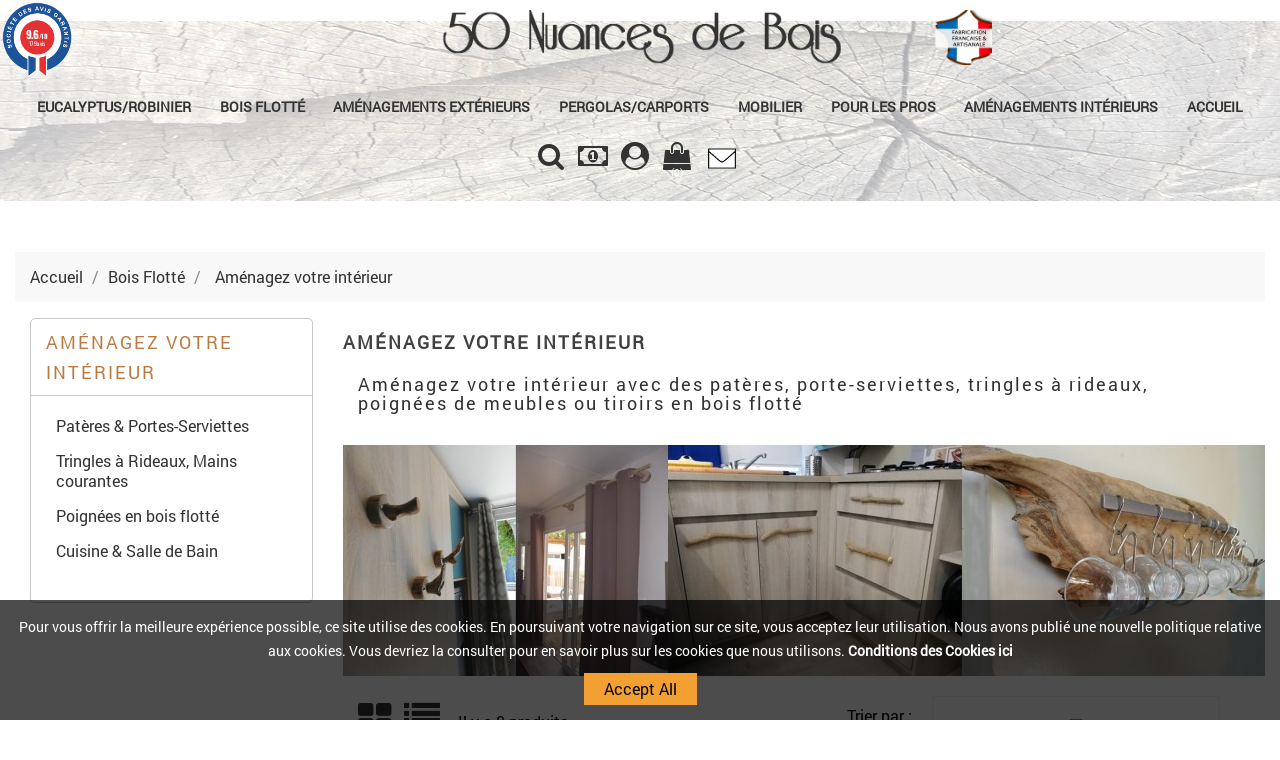

--- FILE ---
content_type: text/html; charset=utf-8
request_url: https://www.50nuancesdebois.fr/fr/124-amenagez-votre-interieur
body_size: 19279
content:
<!doctype html>
<html lang="fr">

  <head>
    
      <meta charset="utf-8">
<meta http-equiv="x-ua-compatible" content="ie=edge">


  <title>Décoration intérieure</title>
  <meta name="description" content="Aménagez votre intérieur avec des patères, des portes-serviettes, des tringles à rideaux...">
  <meta name="keywords" content="patere bois flotté, tringle rideau bois flotté, porte serviette bois flotté, poignée bois flotté, bois flotté sdb, bois flotté cuisine, porte papier bois flotté, poignée porte bois flotté">
        <link rel="canonical" href="https://www.50nuancesdebois.fr/fr/124-amenagez-votre-interieur">
  

<meta name="viewport" content="width=device-width, initial-scale=1">

<link rel="icon" type="image/vnd.microsoft.icon" href="/img/favicon.ico?1605172615">
<link rel="shortcut icon" type="image/x-icon" href="/img/favicon.ico?1605172615">

    <link rel="stylesheet" href="https://www.50nuancesdebois.fr/themes/modern_furniture/assets/cache/theme-8682c5155.css" type="text/css" media="all">




    <script type="text/javascript" src="https://www.50nuancesdebois.fr/themes/modern_furniture/assets/cache/head-8f4e4a154.js" ></script>


  <script type="text/javascript">
        var AdvancedEmailGuardData = {"meta":{"isLegacyOPCEnabled":false,"isLegacyMAModuleEnabled":false,"validationError":null},"settings":{"recaptcha":{"type":"v2_cbx","key":"6LcD0qEUAAAAABPFWQ0F3cBh2r-94z4dK6Z67A3O","forms":{"contact_us":{"size":"normal","align":"offset","offset":3},"register":{"size":"normal","align":"center","offset":1},"reset_password":{"size":"normal","align":"center","offset":1},"newsletter":{"size":"normal","align":"left","offset":1}},"language":"shop","theme":"light","position":"bottomright","hidden":true}},"context":{"shopVersion":"1.7.6.5","languageCode":"fr","pageName":"category"},"trans":{"genericError":"Une erreur s'est produite, veuillez r\u00e9essayer."}};
        var baseDir = "https:\/\/www.50nuancesdebois.fr\/";
        var dp_id_module = "158";
        var dp_public_path = "https:\/\/www.50nuancesdebois.fr\/modules\/dynamicproduct\/views\/js\/";
        var dp_version = "2.28.0";
        var fancybox_caption = 1;
        var fancybox_cover_div = ".product-cover div";
        var fancybox_gallery = 1;
        var fancybox_thumbhover = 1;
        var fancybox_thumbs = ".thumb-container img";
        var prestashop = {"cart":{"products":[],"totals":{"total":{"type":"total","label":"Total","amount":0,"value":"0,00\u00a0\u20ac"},"total_including_tax":{"type":"total","label":"Total TTC","amount":0,"value":"0,00\u00a0\u20ac"},"total_excluding_tax":{"type":"total","label":"Total HT :","amount":0,"value":"0,00\u00a0\u20ac"}},"subtotals":{"products":{"type":"products","label":"Sous-total","amount":0,"value":"0,00\u00a0\u20ac"},"discounts":null,"shipping":{"type":"shipping","label":"Livraison","amount":0,"value":"gratuit"},"tax":null},"products_count":0,"summary_string":"0 articles","vouchers":{"allowed":1,"added":[]},"discounts":[],"minimalPurchase":1,"minimalPurchaseRequired":"Un montant total minimum de 1,00\u00a0\u20acs HT est requis pour valider votre commande. Le montant actuel de votre commande est de 0,00\u00a0\u20ac HT."},"currency":{"name":"Euro","iso_code":"EUR","iso_code_num":"978","sign":"\u20ac"},"customer":{"lastname":null,"firstname":null,"email":null,"birthday":null,"newsletter":null,"newsletter_date_add":null,"optin":null,"website":null,"company":null,"siret":null,"ape":null,"is_logged":false,"gender":{"type":null,"name":null},"addresses":[]},"language":{"name":"Fran\u00e7ais (French)","iso_code":"fr","locale":"fr-FR","language_code":"fr","is_rtl":"0","date_format_lite":"d\/m\/Y","date_format_full":"d\/m\/Y H:i:s","id":1},"page":{"title":"","canonical":"https:\/\/www.50nuancesdebois.fr\/fr\/124-amenagez-votre-interieur","meta":{"title":"D\u00e9coration int\u00e9rieure","description":"Am\u00e9nagez votre int\u00e9rieur avec des pat\u00e8res, des portes-serviettes, des tringles \u00e0 rideaux...","keywords":"patere bois flott\u00e9, tringle rideau bois flott\u00e9, porte serviette bois flott\u00e9, poign\u00e9e bois flott\u00e9, bois flott\u00e9 sdb, bois flott\u00e9 cuisine, porte papier bois flott\u00e9, poign\u00e9e porte bois flott\u00e9","robots":"index"},"page_name":"category","body_classes":{"lang-fr":true,"lang-rtl":false,"country-FR":true,"currency-EUR":true,"layout-left-column":true,"page-category":true,"tax-display-enabled":true,"category-id-124":true,"category-Am\u00e9nagez votre int\u00e9rieur":true,"category-id-parent-3":true,"category-depth-level-3":true},"admin_notifications":[]},"shop":{"name":"50 Nuances de Bois","logo":"\/img\/50-nuances-de-bois-logo-1605172615.jpg","stores_icon":"\/img\/logo_stores.png","favicon":"\/img\/favicon.ico"},"urls":{"base_url":"https:\/\/www.50nuancesdebois.fr\/","current_url":"https:\/\/www.50nuancesdebois.fr\/fr\/124-amenagez-votre-interieur","shop_domain_url":"https:\/\/www.50nuancesdebois.fr","img_ps_url":"https:\/\/www.50nuancesdebois.fr\/img\/","img_cat_url":"https:\/\/www.50nuancesdebois.fr\/img\/c\/","img_lang_url":"https:\/\/www.50nuancesdebois.fr\/img\/l\/","img_prod_url":"https:\/\/www.50nuancesdebois.fr\/img\/p\/","img_manu_url":"https:\/\/www.50nuancesdebois.fr\/img\/m\/","img_sup_url":"https:\/\/www.50nuancesdebois.fr\/img\/su\/","img_ship_url":"https:\/\/www.50nuancesdebois.fr\/img\/s\/","img_store_url":"https:\/\/www.50nuancesdebois.fr\/img\/st\/","img_col_url":"https:\/\/www.50nuancesdebois.fr\/img\/co\/","img_url":"https:\/\/www.50nuancesdebois.fr\/themes\/modern_furniture\/assets\/img\/","css_url":"https:\/\/www.50nuancesdebois.fr\/themes\/modern_furniture\/assets\/css\/","js_url":"https:\/\/www.50nuancesdebois.fr\/themes\/modern_furniture\/assets\/js\/","pic_url":"https:\/\/www.50nuancesdebois.fr\/upload\/","pages":{"address":"https:\/\/www.50nuancesdebois.fr\/fr\/adresse","addresses":"https:\/\/www.50nuancesdebois.fr\/fr\/adresses","authentication":"https:\/\/www.50nuancesdebois.fr\/fr\/connexion","cart":"https:\/\/www.50nuancesdebois.fr\/fr\/panier","category":"https:\/\/www.50nuancesdebois.fr\/fr\/index.php?controller=category","cms":"https:\/\/www.50nuancesdebois.fr\/fr\/index.php?controller=cms","contact":"https:\/\/www.50nuancesdebois.fr\/fr\/nous-contacter","discount":"https:\/\/www.50nuancesdebois.fr\/fr\/reduction","guest_tracking":"https:\/\/www.50nuancesdebois.fr\/fr\/suivi-commande-invite","history":"https:\/\/www.50nuancesdebois.fr\/fr\/historique-commandes","identity":"https:\/\/www.50nuancesdebois.fr\/fr\/identite","index":"https:\/\/www.50nuancesdebois.fr\/fr\/","my_account":"https:\/\/www.50nuancesdebois.fr\/fr\/mon-compte","order_confirmation":"https:\/\/www.50nuancesdebois.fr\/fr\/confirmation-commande","order_detail":"https:\/\/www.50nuancesdebois.fr\/fr\/index.php?controller=order-detail","order_follow":"https:\/\/www.50nuancesdebois.fr\/fr\/suivi-commande","order":"https:\/\/www.50nuancesdebois.fr\/fr\/commande","order_return":"https:\/\/www.50nuancesdebois.fr\/fr\/index.php?controller=order-return","order_slip":"https:\/\/www.50nuancesdebois.fr\/fr\/avoirs","pagenotfound":"https:\/\/www.50nuancesdebois.fr\/fr\/page-introuvable","password":"https:\/\/www.50nuancesdebois.fr\/fr\/recuperation-mot-de-passe","pdf_invoice":"https:\/\/www.50nuancesdebois.fr\/fr\/index.php?controller=pdf-invoice","pdf_order_return":"https:\/\/www.50nuancesdebois.fr\/fr\/index.php?controller=pdf-order-return","pdf_order_slip":"https:\/\/www.50nuancesdebois.fr\/fr\/index.php?controller=pdf-order-slip","prices_drop":"https:\/\/www.50nuancesdebois.fr\/fr\/promotions","product":"https:\/\/www.50nuancesdebois.fr\/fr\/index.php?controller=product","search":"https:\/\/www.50nuancesdebois.fr\/fr\/recherche","sitemap":"https:\/\/www.50nuancesdebois.fr\/fr\/plan-site","stores":"https:\/\/www.50nuancesdebois.fr\/fr\/magasins","supplier":"https:\/\/www.50nuancesdebois.fr\/fr\/fournisseur","register":"https:\/\/www.50nuancesdebois.fr\/fr\/connexion?create_account=1","order_login":"https:\/\/www.50nuancesdebois.fr\/fr\/commande?login=1"},"alternative_langs":{"fr":"https:\/\/www.50nuancesdebois.fr\/fr\/124-amenagez-votre-interieur","en-us":"https:\/\/www.50nuancesdebois.fr\/en\/124-furnish-your-interior"},"theme_assets":"\/themes\/modern_furniture\/assets\/","actions":{"logout":"https:\/\/www.50nuancesdebois.fr\/fr\/?mylogout="},"no_picture_image":{"bySize":{"small_default":{"url":"https:\/\/www.50nuancesdebois.fr\/img\/p\/fr-default-small_default.jpg","width":98,"height":98},"cart_default":{"url":"https:\/\/www.50nuancesdebois.fr\/img\/p\/fr-default-cart_default.jpg","width":125,"height":125},"home_default":{"url":"https:\/\/www.50nuancesdebois.fr\/img\/p\/fr-default-home_default.jpg","width":250,"height":250},"medium_default":{"url":"https:\/\/www.50nuancesdebois.fr\/img\/p\/fr-default-medium_default.jpg","width":452,"height":452},"large_default":{"url":"https:\/\/www.50nuancesdebois.fr\/img\/p\/fr-default-large_default.jpg","width":700,"height":700}},"small":{"url":"https:\/\/www.50nuancesdebois.fr\/img\/p\/fr-default-small_default.jpg","width":98,"height":98},"medium":{"url":"https:\/\/www.50nuancesdebois.fr\/img\/p\/fr-default-home_default.jpg","width":250,"height":250},"large":{"url":"https:\/\/www.50nuancesdebois.fr\/img\/p\/fr-default-large_default.jpg","width":700,"height":700},"legend":""}},"configuration":{"display_taxes_label":true,"display_prices_tax_incl":true,"is_catalog":false,"show_prices":true,"opt_in":{"partner":false},"quantity_discount":{"type":"price","label":"Prix"},"voucher_enabled":1,"return_enabled":1},"field_required":[],"breadcrumb":{"links":[{"title":"Accueil","url":"https:\/\/www.50nuancesdebois.fr\/fr\/"},{"title":"Bois Flott\u00e9","url":"https:\/\/www.50nuancesdebois.fr\/fr\/3-bois-flotte"},{"title":"Am\u00e9nagez votre int\u00e9rieur","url":"https:\/\/www.50nuancesdebois.fr\/fr\/124-amenagez-votre-interieur"}],"count":3},"link":{"protocol_link":"https:\/\/","protocol_content":"https:\/\/"},"time":1768866415,"static_token":"b92fa16603937321f99993361a6cf549","token":"d8c0e4ba5a9e303afb10d200483a92e7"};
        var psemailsubscription_subscription = "https:\/\/www.50nuancesdebois.fr\/fr\/module\/ps_emailsubscription\/subscription";
        var psr_icon_color = "#F19D76";
        var static_token = "b92fa16603937321f99993361a6cf549";
      </script>



  <!-- module psproductcountdown start -->

<script type="text/javascript">

    
    var pspc_labels = ['days', 'hours', 'minutes', 'seconds'];

    var pspc_labels_lang = {

        'days': 'Jours',

        'hours': 'Hrs',

        'minutes': 'Minutes',

        'seconds': 'Secondes'

    };

    
    var pspc_show_weeks = 0;

    var pspc_psv = 1.7;

</script>


<!-- module psproductcountdown end --><link href="//fonts.googleapis.com/css?family=Open+Sans:600,400,400i|Oswald:700" rel="stylesheet" type="text/css" media="all">
 
<script type="text/javascript">
    var agSiteId="3489";
</script>
<script src="https://www.societe-des-avis-garantis.fr/wp-content/plugins/ag-core/widgets/JsWidget.js" type="text/javascript"></script>

<style>
    </style><script>
    var pluginData = pluginData ? pluginData : { };
    pluginData['bx'] = pluginData['bx'] ? pluginData['bx'] : { };
    pluginData['bx'].translation = {
        error: {
                carrierNotFound: "Impossible de trouver le transporteur",
                couldNotSelectPoint: "Erreur lors de la sélection du transporteur"
        },
        text: {
                chooseParcelPoint: "Choisir ce point de retrait",
                closeMap: "Fermer la carte",
                closedLabel: "Fermé      ",
        },
        distance: "à %s km",
    }
    pluginData['bx'].mapLogoImageUrl = "https://resource.boxtal.com/images/boxtal-maps.svg";
    pluginData['bx'].mapLogoHrefUrl = "https://www.boxtal.com";
    pluginData['bx'].ajaxUrl = "https://www.50nuancesdebois.fr/fr/module/boxtalconnect/ajax";
    pluginData['bx'].token = "b92fa16603937321f99993361a6cf549";
</script>

<script type="text/javascript">
	(window.gaDevIds=window.gaDevIds||[]).push('d6YPbH');
	(function(i,s,o,g,r,a,m){i['GoogleAnalyticsObject']=r;i[r]=i[r]||function(){
	(i[r].q=i[r].q||[]).push(arguments)},i[r].l=1*new Date();a=s.createElement(o),
	m=s.getElementsByTagName(o)[0];a.async=1;a.src=g;m.parentNode.insertBefore(a,m)
	})(window,document,'script','https://www.google-analytics.com/analytics.js','ga');

            ga('create', 'UA-136559047-1  ', 'auto');
                    ga('set', 'anonymizeIp', true);
                ga('send', 'pageview');
    
    ga('require', 'ec');
</script>



    
  </head>

  <body id="category" class="lang-fr country-fr currency-eur layout-left-column page-category tax-display-enabled category-id-124 category-amenagez-votre-interieur category-id-parent-3 category-depth-level-3">

    
      <div class='tvcmscookies-notice'><div class='tvcookies-notice-img-wrapper'><div class="tvcookies-notice-img-inner"><div class="tvcookie-content-box"><div class="tvcookies-notice-title"><p>Pour vous offrir la meilleure expérience possible, ce site utilise des cookies. En poursuivant votre navigation sur ce site, vous acceptez leur utilisation. Nous avons publié une nouvelle politique relative aux cookies. Vous devriez la consulter pour en savoir plus sur les cookies que nous utilisons. <a href="https://www.50nuancesdebois.fr/fr/content/7-conditions-des-cookies">Conditions des Cookies ici</a></p></div></div><div class="tvcookie-btn-wrapper"><button class='close-cookie tvclose-btn'>Fermer</button><button class='close-cookie tvok-btn'>Ok</button></div></div><div class="tvcookies-notice-icon"><button class='close-cookie tvclose-icon'><span>Accept All</span></button></div></div></div>
    

    <main>
      
              

      <header id="header">
        
          

  <div class="header-top">
	        <div class="hidden-sm-down" id="_desktop_logo">
          <a href="https://www.50nuancesdebois.fr/">
            <img class="logo img-responsive" src="/img/50-nuances-de-bois-logo-1605172615.jpg" alt="50 Nuances de Bois">
          </a>
        </div>
       <div class="ikony-belka">
	   <div class="tlo_menu"></div>
         <div class="tlo_belka"></div>  
		 <div class="belka">
		 <div class="lewabelka col-xs-12" style="padding: 0px;">
		 
		 <div class="menu_and_logo">

          <div class="row">
            
<div class="menu col-lg-12 js-top-menu position-static hidden-md-down" id="_desktop_top_menu">
	
          <ul class="top-menu" id="top-menu" data-depth="0">
                    <li class="category" id="category-228">
                          <a
                class="dropdown-item"
                href="https://www.50nuancesdebois.fr/fr/228-eucalyptusrobinier" data-depth="0"
                              >
                                                                      <span class="pull-xs-right hidden-md-up">
                    <span data-target="#top_sub_menu_29143" data-toggle="collapse" class="navbar-toggler collapse-icons">
                      <i class="material-icons add">&#xE313;</i>
                      <i class="material-icons remove">&#xE316;</i>
                    </span>
                  </span>
                                Eucalyptus/Robinier
              </a>
                            <div  class="popover sub-menu js-sub-menu collapse" id="top_sub_menu_29143">
                
          <ul class="top-menu"  data-depth="1">
                    <li class="category" id="category-108">
                          <a
                class="dropdown-item dropdown-submenu"
                href="https://www.50nuancesdebois.fr/fr/108-eucalyptus" data-depth="1"
                              >
                                                                      <span class="pull-xs-right hidden-md-up">
                    <span data-target="#top_sub_menu_89636" data-toggle="collapse" class="navbar-toggler collapse-icons">
                      <i class="material-icons add">&#xE313;</i>
                      <i class="material-icons remove">&#xE316;</i>
                    </span>
                  </span>
                                Eucalyptus
              </a>
                            <div  class="collapse" id="top_sub_menu_89636">
                
          <ul class="top-menu"  data-depth="2">
                    <li class="category" id="category-223">
                          <a
                class="dropdown-item"
                href="https://www.50nuancesdebois.fr/fr/223-branches-rondins" data-depth="2"
                              >
                                Branches - Rondins
              </a>
                          </li>
                    <li class="category" id="category-224">
                          <a
                class="dropdown-item"
                href="https://www.50nuancesdebois.fr/fr/224-panneaux-rouleaux-" data-depth="2"
                              >
                                Panneaux - Rouleaux
              </a>
                          </li>
              </ul>
    
              				  </div>
                          </li>
                    <li class="category" id="category-107">
                          <a
                class="dropdown-item dropdown-submenu"
                href="https://www.50nuancesdebois.fr/fr/107-robinier" data-depth="1"
                              >
                                                                      <span class="pull-xs-right hidden-md-up">
                    <span data-target="#top_sub_menu_48614" data-toggle="collapse" class="navbar-toggler collapse-icons">
                      <i class="material-icons add">&#xE313;</i>
                      <i class="material-icons remove">&#xE316;</i>
                    </span>
                  </span>
                                Robinier
              </a>
                            <div  class="collapse" id="top_sub_menu_48614">
                
          <ul class="top-menu"  data-depth="2">
                    <li class="category" id="category-225">
                          <a
                class="dropdown-item"
                href="https://www.50nuancesdebois.fr/fr/225-poteaux-robinier" data-depth="2"
                              >
                                Poteaux Robinier
              </a>
                          </li>
                    <li class="category" id="category-226">
                          <a
                class="dropdown-item"
                href="https://www.50nuancesdebois.fr/fr/226-piquets" data-depth="2"
                              >
                                Piquets
              </a>
                          </li>
              </ul>
    
              				  </div>
                          </li>
              </ul>
    
              				  </div>
                          </li>
                    <li class="category" id="category-3">
                          <a
                class="dropdown-item"
                href="https://www.50nuancesdebois.fr/fr/3-bois-flotte" data-depth="0"
                              >
                                                                      <span class="pull-xs-right hidden-md-up">
                    <span data-target="#top_sub_menu_68524" data-toggle="collapse" class="navbar-toggler collapse-icons">
                      <i class="material-icons add">&#xE313;</i>
                      <i class="material-icons remove">&#xE316;</i>
                    </span>
                  </span>
                                Bois Flotté
              </a>
                            <div  class="popover sub-menu js-sub-menu collapse" id="top_sub_menu_68524">
                
          <ul class="top-menu"  data-depth="1">
                    <li class="category" id="category-70">
                          <a
                class="dropdown-item dropdown-submenu"
                href="https://www.50nuancesdebois.fr/fr/70-luminaires" data-depth="1"
                              >
                                                                      <span class="pull-xs-right hidden-md-up">
                    <span data-target="#top_sub_menu_59905" data-toggle="collapse" class="navbar-toggler collapse-icons">
                      <i class="material-icons add">&#xE313;</i>
                      <i class="material-icons remove">&#xE316;</i>
                    </span>
                  </span>
                                Luminaires
              </a>
                            <div  class="collapse" id="top_sub_menu_59905">
                
          <ul class="top-menu"  data-depth="2">
                    <li class="category" id="category-112">
                          <a
                class="dropdown-item"
                href="https://www.50nuancesdebois.fr/fr/112-plafonniers" data-depth="2"
                              >
                                Plafonniers
              </a>
                          </li>
                    <li class="category" id="category-113">
                          <a
                class="dropdown-item"
                href="https://www.50nuancesdebois.fr/fr/113-lampadaires" data-depth="2"
                              >
                                Lampadaires
              </a>
                          </li>
                    <li class="category" id="category-114">
                          <a
                class="dropdown-item"
                href="https://www.50nuancesdebois.fr/fr/114-lampes-a-poser" data-depth="2"
                              >
                                Lampes à poser
              </a>
                          </li>
                    <li class="category" id="category-115">
                          <a
                class="dropdown-item"
                href="https://www.50nuancesdebois.fr/fr/115-suspensions" data-depth="2"
                              >
                                Suspensions
              </a>
                          </li>
                    <li class="category" id="category-116">
                          <a
                class="dropdown-item"
                href="https://www.50nuancesdebois.fr/fr/116-appliques-murales" data-depth="2"
                              >
                                Appliques Murales
              </a>
                          </li>
              </ul>
    
              				  </div>
                          </li>
                    <li class="category" id="category-71">
                          <a
                class="dropdown-item dropdown-submenu"
                href="https://www.50nuancesdebois.fr/fr/71-decoration" data-depth="1"
                              >
                                                                      <span class="pull-xs-right hidden-md-up">
                    <span data-target="#top_sub_menu_90061" data-toggle="collapse" class="navbar-toggler collapse-icons">
                      <i class="material-icons add">&#xE313;</i>
                      <i class="material-icons remove">&#xE316;</i>
                    </span>
                  </span>
                                Décoration
              </a>
                            <div  class="collapse" id="top_sub_menu_90061">
                
          <ul class="top-menu"  data-depth="2">
                    <li class="category" id="category-227">
                          <a
                class="dropdown-item"
                href="https://www.50nuancesdebois.fr/fr/227-sapins-de-noel" data-depth="2"
                              >
                                Sapins de Noël
              </a>
                          </li>
                    <li class="category" id="category-29">
                          <a
                class="dropdown-item"
                href="https://www.50nuancesdebois.fr/fr/29-deco-de-noel" data-depth="2"
                              >
                                Déco de Noël
              </a>
                          </li>
                    <li class="category" id="category-20">
                          <a
                class="dropdown-item"
                href="https://www.50nuancesdebois.fr/fr/20-bougeoirs" data-depth="2"
                              >
                                Bougeoirs
              </a>
                          </li>
                    <li class="category" id="category-32">
                          <a
                class="dropdown-item"
                href="https://www.50nuancesdebois.fr/fr/32-miroirs" data-depth="2"
                              >
                                                                      <span class="pull-xs-right hidden-md-up">
                    <span data-target="#top_sub_menu_54791" data-toggle="collapse" class="navbar-toggler collapse-icons">
                      <i class="material-icons add">&#xE313;</i>
                      <i class="material-icons remove">&#xE316;</i>
                    </span>
                  </span>
                                Miroirs
              </a>
                            <div  class="collapse" id="top_sub_menu_54791">
                
          <ul class="top-menu"  data-depth="3">
                    <li class="category" id="category-214">
                          <a
                class="dropdown-item"
                href="https://www.50nuancesdebois.fr/fr/214-cadre-en-coquillages" data-depth="3"
                              >
                                Cadre en Coquillages
              </a>
                          </li>
                    <li class="category" id="category-215">
                          <a
                class="dropdown-item"
                href="https://www.50nuancesdebois.fr/fr/215-cadre-en-corail" data-depth="3"
                              >
                                Cadre en Corail
              </a>
                          </li>
              </ul>
    
              				  </div>
                          </li>
                    <li class="category" id="category-19">
                          <a
                class="dropdown-item"
                href="https://www.50nuancesdebois.fr/fr/19-portes-encens" data-depth="2"
                              >
                                Portes Encens
              </a>
                          </li>
                    <li class="category" id="category-148">
                          <a
                class="dropdown-item"
                href="https://www.50nuancesdebois.fr/fr/148-autres-decorations" data-depth="2"
                              >
                                Autres Décorations
              </a>
                          </li>
              </ul>
    
              				  </div>
                          </li>
                    <li class="category" id="category-110">
                          <a
                class="dropdown-item dropdown-submenu"
                href="https://www.50nuancesdebois.fr/fr/110-mobilier" data-depth="1"
                              >
                                                                      <span class="pull-xs-right hidden-md-up">
                    <span data-target="#top_sub_menu_44815" data-toggle="collapse" class="navbar-toggler collapse-icons">
                      <i class="material-icons add">&#xE313;</i>
                      <i class="material-icons remove">&#xE316;</i>
                    </span>
                  </span>
                                Mobilier
              </a>
                            <div  class="collapse" id="top_sub_menu_44815">
                
          <ul class="top-menu"  data-depth="2">
                    <li class="category" id="category-135">
                          <a
                class="dropdown-item"
                href="https://www.50nuancesdebois.fr/fr/135-mobilier" data-depth="2"
                              >
                                Mobilier
              </a>
                          </li>
                    <li class="category" id="category-72">
                          <a
                class="dropdown-item"
                href="https://www.50nuancesdebois.fr/fr/72-brises-vue" data-depth="2"
                              >
                                Brises-Vue
              </a>
                          </li>
                    <li class="category" id="category-74">
                          <a
                class="dropdown-item"
                href="https://www.50nuancesdebois.fr/fr/74-sculptures" data-depth="2"
                              >
                                Sculptures
              </a>
                          </li>
                    <li class="category" id="category-191">
                          <a
                class="dropdown-item"
                href="https://www.50nuancesdebois.fr/fr/191-arbres-a-chats" data-depth="2"
                              >
                                Arbres à chats
              </a>
                          </li>
              </ul>
    
              				  </div>
                          </li>
                    <li class="category" id="category-123">
                          <a
                class="dropdown-item dropdown-submenu"
                href="https://www.50nuancesdebois.fr/fr/123-accessoires" data-depth="1"
                              >
                                                                      <span class="pull-xs-right hidden-md-up">
                    <span data-target="#top_sub_menu_6094" data-toggle="collapse" class="navbar-toggler collapse-icons">
                      <i class="material-icons add">&#xE313;</i>
                      <i class="material-icons remove">&#xE316;</i>
                    </span>
                  </span>
                                Accessoires
              </a>
                            <div  class="collapse" id="top_sub_menu_6094">
                
          <ul class="top-menu"  data-depth="2">
                    <li class="category" id="category-37">
                          <a
                class="dropdown-item"
                href="https://www.50nuancesdebois.fr/fr/37-portes-bijoux" data-depth="2"
                              >
                                Portes Bijoux
              </a>
                          </li>
                    <li class="category" id="category-104">
                          <a
                class="dropdown-item"
                href="https://www.50nuancesdebois.fr/fr/104-bijoux" data-depth="2"
                              >
                                Bijoux
              </a>
                          </li>
                    <li class="category" id="category-125">
                          <a
                class="dropdown-item"
                href="https://www.50nuancesdebois.fr/fr/125-porte-cles" data-depth="2"
                              >
                                Porte-clés
              </a>
                          </li>
                    <li class="category" id="category-154">
                          <a
                class="dropdown-item"
                href="https://www.50nuancesdebois.fr/fr/154-magnets" data-depth="2"
                              >
                                Magnets
              </a>
                          </li>
              </ul>
    
              				  </div>
                          </li>
                    <li class="category current " id="category-124">
                          <a
                class="dropdown-item dropdown-submenu"
                href="https://www.50nuancesdebois.fr/fr/124-amenagez-votre-interieur" data-depth="1"
                              >
                                                                      <span class="pull-xs-right hidden-md-up">
                    <span data-target="#top_sub_menu_44996" data-toggle="collapse" class="navbar-toggler collapse-icons">
                      <i class="material-icons add">&#xE313;</i>
                      <i class="material-icons remove">&#xE316;</i>
                    </span>
                  </span>
                                Aménagez votre intérieur
              </a>
                            <div  class="collapse" id="top_sub_menu_44996">
                
          <ul class="top-menu"  data-depth="2">
                    <li class="category" id="category-33">
                          <a
                class="dropdown-item"
                href="https://www.50nuancesdebois.fr/fr/33-pateres-portes-serviettes" data-depth="2"
                              >
                                Patères &amp; Portes-Serviettes
              </a>
                          </li>
                    <li class="category" id="category-57">
                          <a
                class="dropdown-item"
                href="https://www.50nuancesdebois.fr/fr/57-tringles-a-rideaux-mains-courantes" data-depth="2"
                              >
                                Tringles à Rideaux, Mains courantes
              </a>
                          </li>
                    <li class="category" id="category-152">
                          <a
                class="dropdown-item"
                href="https://www.50nuancesdebois.fr/fr/152-poignees-en-bois-flotte" data-depth="2"
                              >
                                Poignées en bois flotté
              </a>
                          </li>
                    <li class="category" id="category-73">
                          <a
                class="dropdown-item"
                href="https://www.50nuancesdebois.fr/fr/73-cuisine-salle-de-bain" data-depth="2"
                              >
                                Cuisine &amp; Salle de Bain
              </a>
                          </li>
              </ul>
    
              				  </div>
                          </li>
              </ul>
    
              				  </div>
                          </li>
                    <li class="category" id="category-56">
                          <a
                class="dropdown-item"
                href="https://www.50nuancesdebois.fr/fr/56-amenagements-exterieurs" data-depth="0"
                              >
                                                                      <span class="pull-xs-right hidden-md-up">
                    <span data-target="#top_sub_menu_53826" data-toggle="collapse" class="navbar-toggler collapse-icons">
                      <i class="material-icons add">&#xE313;</i>
                      <i class="material-icons remove">&#xE316;</i>
                    </span>
                  </span>
                                Aménagements Extérieurs
              </a>
                            <div  class="popover sub-menu js-sub-menu collapse" id="top_sub_menu_53826">
                
          <ul class="top-menu"  data-depth="1">
                    <li class="category" id="category-111">
                          <a
                class="dropdown-item dropdown-submenu"
                href="https://www.50nuancesdebois.fr/fr/111-ombrage" data-depth="1"
                              >
                                                                      <span class="pull-xs-right hidden-md-up">
                    <span data-target="#top_sub_menu_94669" data-toggle="collapse" class="navbar-toggler collapse-icons">
                      <i class="material-icons add">&#xE313;</i>
                      <i class="material-icons remove">&#xE316;</i>
                    </span>
                  </span>
                                Ombrage
              </a>
                            <div  class="collapse" id="top_sub_menu_94669">
                
          <ul class="top-menu"  data-depth="2">
                    <li class="category" id="category-58">
                          <a
                class="dropdown-item"
                href="https://www.50nuancesdebois.fr/fr/58-gazebos" data-depth="2"
                              >
                                Gazebos
              </a>
                          </li>
                    <li class="category" id="category-59">
                          <a
                class="dropdown-item"
                href="https://www.50nuancesdebois.fr/fr/59-paillotes" data-depth="2"
                              >
                                Paillotes
              </a>
                          </li>
                    <li class="category" id="category-60">
                          <a
                class="dropdown-item"
                href="https://www.50nuancesdebois.fr/fr/60-parasols" data-depth="2"
                              >
                                Parasols
              </a>
                          </li>
                    <li class="category" id="category-61">
                          <a
                class="dropdown-item"
                href="https://www.50nuancesdebois.fr/fr/61-pergolas" data-depth="2"
                              >
                                                                      <span class="pull-xs-right hidden-md-up">
                    <span data-target="#top_sub_menu_37931" data-toggle="collapse" class="navbar-toggler collapse-icons">
                      <i class="material-icons add">&#xE313;</i>
                      <i class="material-icons remove">&#xE316;</i>
                    </span>
                  </span>
                                Pergolas
              </a>
                            <div  class="collapse" id="top_sub_menu_37931">
                
          <ul class="top-menu"  data-depth="3">
                    <li class="category" id="category-203">
                          <a
                class="dropdown-item"
                href="https://www.50nuancesdebois.fr/fr/203-pergolas-naturelles-en-bois-" data-depth="3"
                              >
                                Pergolas Naturelles en Bois
              </a>
                          </li>
                    <li class="category" id="category-204">
                          <a
                class="dropdown-item"
                href="https://www.50nuancesdebois.fr/fr/204-pergolas-en-bois-lamelle-colle-poteaux-carres" data-depth="3"
                              >
                                Pergolas en bois Lamellé-collé - Poteaux carrés
              </a>
                          </li>
                    <li class="category" id="category-216">
                          <a
                class="dropdown-item"
                href="https://www.50nuancesdebois.fr/fr/216-pergolas-en-bois-massif-poteaux-carres" data-depth="3"
                              >
                                Pergolas en bois Massif - Poteaux carrés
              </a>
                          </li>
              </ul>
    
              				  </div>
                          </li>
                    <li class="category" id="category-195">
                          <a
                class="dropdown-item"
                href="https://www.50nuancesdebois.fr/fr/195-ombrieres" data-depth="2"
                              >
                                Ombrières
              </a>
                          </li>
              </ul>
    
              				  </div>
                          </li>
                    <li class="category" id="category-139">
                          <a
                class="dropdown-item dropdown-submenu"
                href="https://www.50nuancesdebois.fr/fr/139-divers" data-depth="1"
                              >
                                                                      <span class="pull-xs-right hidden-md-up">
                    <span data-target="#top_sub_menu_81490" data-toggle="collapse" class="navbar-toggler collapse-icons">
                      <i class="material-icons add">&#xE313;</i>
                      <i class="material-icons remove">&#xE316;</i>
                    </span>
                  </span>
                                Divers
              </a>
                            <div  class="collapse" id="top_sub_menu_81490">
                
          <ul class="top-menu"  data-depth="2">
                    <li class="category" id="category-81">
                          <a
                class="dropdown-item"
                href="https://www.50nuancesdebois.fr/fr/81-sculptures" data-depth="2"
                              >
                                Sculptures
              </a>
                          </li>
                    <li class="category" id="category-137">
                          <a
                class="dropdown-item"
                href="https://www.50nuancesdebois.fr/fr/137-arches-decoratives" data-depth="2"
                              >
                                Arches Décoratives
              </a>
                          </li>
                    <li class="category" id="category-149">
                          <a
                class="dropdown-item"
                href="https://www.50nuancesdebois.fr/fr/149-cabanes" data-depth="2"
                              >
                                Cabanes
              </a>
                          </li>
                    <li class="category" id="category-150">
                          <a
                class="dropdown-item"
                href="https://www.50nuancesdebois.fr/fr/150-jardinieres" data-depth="2"
                              >
                                Jardinières
              </a>
                          </li>
                    <li class="category" id="category-88">
                          <a
                class="dropdown-item"
                href="https://www.50nuancesdebois.fr/fr/88-luminaires" data-depth="2"
                              >
                                Luminaires
              </a>
                          </li>
              </ul>
    
              				  </div>
                          </li>
                    <li class="category" id="category-85">
                          <a
                class="dropdown-item dropdown-submenu"
                href="https://www.50nuancesdebois.fr/fr/85-barrieres" data-depth="1"
                              >
                                                                      <span class="pull-xs-right hidden-md-up">
                    <span data-target="#top_sub_menu_82731" data-toggle="collapse" class="navbar-toggler collapse-icons">
                      <i class="material-icons add">&#xE313;</i>
                      <i class="material-icons remove">&#xE316;</i>
                    </span>
                  </span>
                                Barrières
              </a>
                            <div  class="collapse" id="top_sub_menu_82731">
                
          <ul class="top-menu"  data-depth="2">
                    <li class="category" id="category-82">
                          <a
                class="dropdown-item"
                href="https://www.50nuancesdebois.fr/fr/82-brises-vue" data-depth="2"
                              >
                                Brises-vue
              </a>
                          </li>
                    <li class="category" id="category-140">
                          <a
                class="dropdown-item"
                href="https://www.50nuancesdebois.fr/fr/140-gardes-corps-piscine" data-depth="2"
                              >
                                Gardes corps Piscine
              </a>
                          </li>
                    <li class="category" id="category-141">
                          <a
                class="dropdown-item"
                href="https://www.50nuancesdebois.fr/fr/141-garde-corps" data-depth="2"
                              >
                                Garde corps
              </a>
                          </li>
                    <li class="category" id="category-142">
                          <a
                class="dropdown-item"
                href="https://www.50nuancesdebois.fr/fr/142-palissade" data-depth="2"
                              >
                                Palissade
              </a>
                          </li>
              </ul>
    
              				  </div>
                          </li>
                    <li class="category" id="category-89">
                          <a
                class="dropdown-item dropdown-submenu"
                href="https://www.50nuancesdebois.fr/fr/89-signaletique" data-depth="1"
                              >
                                                                      <span class="pull-xs-right hidden-md-up">
                    <span data-target="#top_sub_menu_14495" data-toggle="collapse" class="navbar-toggler collapse-icons">
                      <i class="material-icons add">&#xE313;</i>
                      <i class="material-icons remove">&#xE316;</i>
                    </span>
                  </span>
                                Signalétique
              </a>
                            <div  class="collapse" id="top_sub_menu_14495">
                
          <ul class="top-menu"  data-depth="2">
                    <li class="category" id="category-63">
                          <a
                class="dropdown-item"
                href="https://www.50nuancesdebois.fr/fr/63-flechage" data-depth="2"
                              >
                                Fléchage
              </a>
                          </li>
                    <li class="category" id="category-64">
                          <a
                class="dropdown-item"
                href="https://www.50nuancesdebois.fr/fr/64-affichage" data-depth="2"
                              >
                                Affichage
              </a>
                          </li>
              </ul>
    
              				  </div>
                          </li>
              </ul>
    
              				  </div>
                          </li>
                    <li class="category" id="category-196">
                          <a
                class="dropdown-item"
                href="https://www.50nuancesdebois.fr/fr/196-pergolascarports" data-depth="0"
                              >
                                                                      <span class="pull-xs-right hidden-md-up">
                    <span data-target="#top_sub_menu_61407" data-toggle="collapse" class="navbar-toggler collapse-icons">
                      <i class="material-icons add">&#xE313;</i>
                      <i class="material-icons remove">&#xE316;</i>
                    </span>
                  </span>
                                Pergolas/Carports
              </a>
                            <div  class="popover sub-menu js-sub-menu collapse" id="top_sub_menu_61407">
                
          <ul class="top-menu"  data-depth="1">
                    <li class="category" id="category-197">
                          <a
                class="dropdown-item dropdown-submenu"
                href="https://www.50nuancesdebois.fr/fr/197-pergolas-naturelles-en-robinier-et-bois-flotte" data-depth="1"
                              >
                                Pergolas Naturelles en Robinier et Bois Flotté
              </a>
                          </li>
                    <li class="category" id="category-199">
                          <a
                class="dropdown-item dropdown-submenu"
                href="https://www.50nuancesdebois.fr/fr/199-modeles-de-pergolas-naturelles-realisees-sur-mesure" data-depth="1"
                              >
                                Modèles de Pergolas Naturelles réalisées sur-mesure
              </a>
                          </li>
                    <li class="category" id="category-198">
                          <a
                class="dropdown-item dropdown-submenu"
                href="https://www.50nuancesdebois.fr/fr/198-pergolas-autoportees-en-bois-poteaux-carres" data-depth="1"
                              >
                                                                      <span class="pull-xs-right hidden-md-up">
                    <span data-target="#top_sub_menu_85958" data-toggle="collapse" class="navbar-toggler collapse-icons">
                      <i class="material-icons add">&#xE313;</i>
                      <i class="material-icons remove">&#xE316;</i>
                    </span>
                  </span>
                                Pergolas autoportées en bois poteaux carrés
              </a>
                            <div  class="collapse" id="top_sub_menu_85958">
                
          <ul class="top-menu"  data-depth="2">
                    <li class="category" id="category-217">
                          <a
                class="dropdown-item"
                href="https://www.50nuancesdebois.fr/fr/217-pergolas-en-bois-lamelle-colle-poteaux-carres" data-depth="2"
                              >
                                Pergolas en bois Lamellé-collé - poteaux carrés
              </a>
                          </li>
                    <li class="category" id="category-218">
                          <a
                class="dropdown-item"
                href="https://www.50nuancesdebois.fr/fr/218-pergolas-en-bois-massif-poteaux-carres" data-depth="2"
                              >
                                Pergolas en bois Massif - Poteaux carrés
              </a>
                          </li>
              </ul>
    
              				  </div>
                          </li>
                    <li class="category" id="category-201">
                          <a
                class="dropdown-item dropdown-submenu"
                href="https://www.50nuancesdebois.fr/fr/201-pergolas-adossees-en-bois-poteaux-carres" data-depth="1"
                              >
                                                                      <span class="pull-xs-right hidden-md-up">
                    <span data-target="#top_sub_menu_81792" data-toggle="collapse" class="navbar-toggler collapse-icons">
                      <i class="material-icons add">&#xE313;</i>
                      <i class="material-icons remove">&#xE316;</i>
                    </span>
                  </span>
                                Pergolas adossées en bois poteaux carrés
              </a>
                            <div  class="collapse" id="top_sub_menu_81792">
                
          <ul class="top-menu"  data-depth="2">
                    <li class="category" id="category-219">
                          <a
                class="dropdown-item"
                href="https://www.50nuancesdebois.fr/fr/219-pergolas-adossees-en-bois-lamelle-colle-poteaux-carres" data-depth="2"
                              >
                                Pergolas adossées en bois Lamellé-collé - poteaux carrés
              </a>
                          </li>
                    <li class="category" id="category-220">
                          <a
                class="dropdown-item"
                href="https://www.50nuancesdebois.fr/fr/220-pergolas-adossees-en-bois-massif-poteaux-carres" data-depth="2"
                              >
                                Pergolas adossées en bois Massif - poteaux carrés
              </a>
                          </li>
              </ul>
    
              				  </div>
                          </li>
                    <li class="category" id="category-202">
                          <a
                class="dropdown-item dropdown-submenu"
                href="https://www.50nuancesdebois.fr/fr/202-carports-en-bois-poteaux-carres" data-depth="1"
                              >
                                                                      <span class="pull-xs-right hidden-md-up">
                    <span data-target="#top_sub_menu_21774" data-toggle="collapse" class="navbar-toggler collapse-icons">
                      <i class="material-icons add">&#xE313;</i>
                      <i class="material-icons remove">&#xE316;</i>
                    </span>
                  </span>
                                Carports en bois poteaux carrés
              </a>
                            <div  class="collapse" id="top_sub_menu_21774">
                
          <ul class="top-menu"  data-depth="2">
                    <li class="category" id="category-221">
                          <a
                class="dropdown-item"
                href="https://www.50nuancesdebois.fr/fr/221-carports-en-bois-lamelle-colle-poteaux-carres" data-depth="2"
                              >
                                Carports en bois Lamellé-collé - Poteaux carrés
              </a>
                          </li>
                    <li class="category" id="category-222">
                          <a
                class="dropdown-item"
                href="https://www.50nuancesdebois.fr/fr/222--carports-en-bois-massif-poteaux-carres" data-depth="2"
                              >
                                Carports en bois Massif - Poteaux carrés
              </a>
                          </li>
              </ul>
    
              				  </div>
                          </li>
              </ul>
    
              				  </div>
                          </li>
                    <li class="category" id="category-15">
                          <a
                class="dropdown-item"
                href="https://www.50nuancesdebois.fr/fr/15-mobilier" data-depth="0"
                              >
                                                                      <span class="pull-xs-right hidden-md-up">
                    <span data-target="#top_sub_menu_96956" data-toggle="collapse" class="navbar-toggler collapse-icons">
                      <i class="material-icons add">&#xE313;</i>
                      <i class="material-icons remove">&#xE316;</i>
                    </span>
                  </span>
                                Mobilier
              </a>
                            <div  class="popover sub-menu js-sub-menu collapse" id="top_sub_menu_96956">
                
          <ul class="top-menu"  data-depth="1">
                    <li class="category" id="category-16">
                          <a
                class="dropdown-item dropdown-submenu"
                href="https://www.50nuancesdebois.fr/fr/16-mobilier-d-interieur" data-depth="1"
                              >
                                                                      <span class="pull-xs-right hidden-md-up">
                    <span data-target="#top_sub_menu_37086" data-toggle="collapse" class="navbar-toggler collapse-icons">
                      <i class="material-icons add">&#xE313;</i>
                      <i class="material-icons remove">&#xE316;</i>
                    </span>
                  </span>
                                Mobilier d&#039;intérieur
              </a>
                            <div  class="collapse" id="top_sub_menu_37086">
                
          <ul class="top-menu"  data-depth="2">
                    <li class="category" id="category-34">
                          <a
                class="dropdown-item"
                href="https://www.50nuancesdebois.fr/fr/34-tables-et-plateaux-seuls-en-stock" data-depth="2"
                              >
                                                                      <span class="pull-xs-right hidden-md-up">
                    <span data-target="#top_sub_menu_71537" data-toggle="collapse" class="navbar-toggler collapse-icons">
                      <i class="material-icons add">&#xE313;</i>
                      <i class="material-icons remove">&#xE316;</i>
                    </span>
                  </span>
                                Tables et plateaux seuls en Stock
              </a>
                            <div  class="collapse" id="top_sub_menu_71537">
                
          <ul class="top-menu"  data-depth="3">
                    <li class="category" id="category-185">
                          <a
                class="dropdown-item"
                href="https://www.50nuancesdebois.fr/fr/185-tables-basses" data-depth="3"
                              >
                                Tables Basses
              </a>
                          </li>
                    <li class="category" id="category-186">
                          <a
                class="dropdown-item"
                href="https://www.50nuancesdebois.fr/fr/186-tables-repas" data-depth="3"
                              >
                                Tables Repas
              </a>
                          </li>
                    <li class="category" id="category-190">
                          <a
                class="dropdown-item"
                href="https://www.50nuancesdebois.fr/fr/190-plateaux-en-bois-massif-seuls" data-depth="3"
                              >
                                Plateaux en Bois massif seuls
              </a>
                          </li>
              </ul>
    
              				  </div>
                          </li>
                    <li class="category" id="category-205">
                          <a
                class="dropdown-item"
                href="https://www.50nuancesdebois.fr/fr/205-tables-et-plateaux-seuls-sur-mesure" data-depth="2"
                              >
                                                                      <span class="pull-xs-right hidden-md-up">
                    <span data-target="#top_sub_menu_1815" data-toggle="collapse" class="navbar-toggler collapse-icons">
                      <i class="material-icons add">&#xE313;</i>
                      <i class="material-icons remove">&#xE316;</i>
                    </span>
                  </span>
                                Tables et plateaux seuls sur-mesure
              </a>
                            <div  class="collapse" id="top_sub_menu_1815">
                
          <ul class="top-menu"  data-depth="3">
                    <li class="category" id="category-206">
                          <a
                class="dropdown-item"
                href="https://www.50nuancesdebois.fr/fr/206-plateaux-en-bois-massif-sur-mesure" data-depth="3"
                              >
                                Plateaux en Bois Massif sur-mesure
              </a>
                          </li>
                    <li class="category" id="category-207">
                          <a
                class="dropdown-item"
                href="https://www.50nuancesdebois.fr/fr/207-tables-sur-mesure" data-depth="3"
                              >
                                Tables sur-mesure
              </a>
                          </li>
              </ul>
    
              				  </div>
                          </li>
                    <li class="category" id="category-192">
                          <a
                class="dropdown-item"
                href="https://www.50nuancesdebois.fr/fr/192-tables-de-reunion-bureaux-sur-mesure" data-depth="2"
                              >
                                Tables de Réunion / Bureaux sur-mesure
              </a>
                          </li>
                    <li class="category" id="category-105">
                          <a
                class="dropdown-item"
                href="https://www.50nuancesdebois.fr/fr/105-tables-rivieres-et-resine-epoxy" data-depth="2"
                              >
                                Tables rivières et Résine Epoxy
              </a>
                          </li>
                    <li class="category" id="category-187">
                          <a
                class="dropdown-item"
                href="https://www.50nuancesdebois.fr/fr/187-pieds-metal-standards" data-depth="2"
                              >
                                                                      <span class="pull-xs-right hidden-md-up">
                    <span data-target="#top_sub_menu_33518" data-toggle="collapse" class="navbar-toggler collapse-icons">
                      <i class="material-icons add">&#xE313;</i>
                      <i class="material-icons remove">&#xE316;</i>
                    </span>
                  </span>
                                Pieds Métal Standards
              </a>
                            <div  class="collapse" id="top_sub_menu_33518">
                
          <ul class="top-menu"  data-depth="3">
                    <li class="category" id="category-188">
                          <a
                class="dropdown-item"
                href="https://www.50nuancesdebois.fr/fr/188-pieds-metal-industriels" data-depth="3"
                              >
                                Pieds Métal Industriels
              </a>
                          </li>
                    <li class="category" id="category-211">
                          <a
                class="dropdown-item"
                href="https://www.50nuancesdebois.fr/fr/211-pieds-metal-centraux" data-depth="3"
                              >
                                Pieds Métal Centraux
              </a>
                          </li>
                    <li class="category" id="category-212">
                          <a
                class="dropdown-item"
                href="https://www.50nuancesdebois.fr/fr/212-pieds-metal-en-epingle" data-depth="3"
                              >
                                Pieds Métal en Épingle
              </a>
                          </li>
              </ul>
    
              				  </div>
                          </li>
                    <li class="category" id="category-208">
                          <a
                class="dropdown-item"
                href="https://www.50nuancesdebois.fr/fr/208-pieds-metalbois-sur-mesure" data-depth="2"
                              >
                                                                      <span class="pull-xs-right hidden-md-up">
                    <span data-target="#top_sub_menu_49206" data-toggle="collapse" class="navbar-toggler collapse-icons">
                      <i class="material-icons add">&#xE313;</i>
                      <i class="material-icons remove">&#xE316;</i>
                    </span>
                  </span>
                                Pieds Métal/Bois Sur-mesure
              </a>
                            <div  class="collapse" id="top_sub_menu_49206">
                
          <ul class="top-menu"  data-depth="3">
                    <li class="category" id="category-193">
                          <a
                class="dropdown-item"
                href="https://www.50nuancesdebois.fr/fr/193-pieds-en-metal-sur-mesure" data-depth="3"
                              >
                                Pieds en Métal sur-mesure
              </a>
                          </li>
                    <li class="category" id="category-189">
                          <a
                class="dropdown-item"
                href="https://www.50nuancesdebois.fr/fr/189-pieds-en-bois-sur-mesure" data-depth="3"
                              >
                                Pieds en Bois sur-mesure
              </a>
                          </li>
              </ul>
    
              				  </div>
                          </li>
                    <li class="category" id="category-194">
                          <a
                class="dropdown-item"
                href="https://www.50nuancesdebois.fr/fr/194-chaises-tabourets-bancs" data-depth="2"
                              >
                                Chaises / Tabourets / Bancs
              </a>
                          </li>
                    <li class="category" id="category-213">
                          <a
                class="dropdown-item"
                href="https://www.50nuancesdebois.fr/fr/213-tetes-de-lits" data-depth="2"
                              >
                                Têtes de Lits
              </a>
                          </li>
                    <li class="category" id="category-50">
                          <a
                class="dropdown-item"
                href="https://www.50nuancesdebois.fr/fr/50-meubles-divers" data-depth="2"
                              >
                                Meubles divers
              </a>
                          </li>
                    <li class="category" id="category-75">
                          <a
                class="dropdown-item"
                href="https://www.50nuancesdebois.fr/fr/75-pieces-uniques" data-depth="2"
                              >
                                Pièces Uniques
              </a>
                          </li>
              </ul>
    
              				  </div>
                          </li>
                    <li class="category" id="category-17">
                          <a
                class="dropdown-item dropdown-submenu"
                href="https://www.50nuancesdebois.fr/fr/17-mobilier-d-exterieur" data-depth="1"
                              >
                                                                      <span class="pull-xs-right hidden-md-up">
                    <span data-target="#top_sub_menu_69995" data-toggle="collapse" class="navbar-toggler collapse-icons">
                      <i class="material-icons add">&#xE313;</i>
                      <i class="material-icons remove">&#xE316;</i>
                    </span>
                  </span>
                                Mobilier d&#039;extérieur
              </a>
                            <div  class="collapse" id="top_sub_menu_69995">
                
          <ul class="top-menu"  data-depth="2">
                    <li class="category" id="category-136">
                          <a
                class="dropdown-item"
                href="https://www.50nuancesdebois.fr/fr/136-tables" data-depth="2"
                              >
                                Tables
              </a>
                          </li>
                    <li class="category" id="category-128">
                          <a
                class="dropdown-item"
                href="https://www.50nuancesdebois.fr/fr/128-lits-transats" data-depth="2"
                              >
                                Lits &amp; Transats
              </a>
                          </li>
                    <li class="category" id="category-127">
                          <a
                class="dropdown-item"
                href="https://www.50nuancesdebois.fr/fr/127-fauteuils-salons-de-jardin" data-depth="2"
                              >
                                Fauteuils &amp; Salons de Jardin
              </a>
                          </li>
                    <li class="category" id="category-129">
                          <a
                class="dropdown-item"
                href="https://www.50nuancesdebois.fr/fr/129-tabourets-bancs" data-depth="2"
                              >
                                Tabourets, Bancs
              </a>
                          </li>
              </ul>
    
              				  </div>
                          </li>
                    <li class="category" id="category-101">
                          <a
                class="dropdown-item dropdown-submenu"
                href="https://www.50nuancesdebois.fr/fr/101-mobilier-live-edge" data-depth="1"
                              >
                                                                      <span class="pull-xs-right hidden-md-up">
                    <span data-target="#top_sub_menu_23157" data-toggle="collapse" class="navbar-toggler collapse-icons">
                      <i class="material-icons add">&#xE313;</i>
                      <i class="material-icons remove">&#xE316;</i>
                    </span>
                  </span>
                                Mobilier &quot;Live Edge&quot;
              </a>
                            <div  class="collapse" id="top_sub_menu_23157">
                
          <ul class="top-menu"  data-depth="2">
                    <li class="category" id="category-165">
                          <a
                class="dropdown-item"
                href="https://www.50nuancesdebois.fr/fr/165-tables" data-depth="2"
                              >
                                Tables
              </a>
                          </li>
                    <li class="category" id="category-166">
                          <a
                class="dropdown-item"
                href="https://www.50nuancesdebois.fr/fr/166-miroirs" data-depth="2"
                              >
                                Miroirs
              </a>
                          </li>
                    <li class="category" id="category-167">
                          <a
                class="dropdown-item"
                href="https://www.50nuancesdebois.fr/fr/167-etageres" data-depth="2"
                              >
                                Étagères
              </a>
                          </li>
                    <li class="category" id="category-168">
                          <a
                class="dropdown-item"
                href="https://www.50nuancesdebois.fr/fr/168-meubles" data-depth="2"
                              >
                                Meubles
              </a>
                          </li>
              </ul>
    
              				  </div>
                          </li>
                    <li class="category" id="category-173">
                          <a
                class="dropdown-item dropdown-submenu"
                href="https://www.50nuancesdebois.fr/fr/173-tables-sur-mesure" data-depth="1"
                              >
                                                                      <span class="pull-xs-right hidden-md-up">
                    <span data-target="#top_sub_menu_96001" data-toggle="collapse" class="navbar-toggler collapse-icons">
                      <i class="material-icons add">&#xE313;</i>
                      <i class="material-icons remove">&#xE316;</i>
                    </span>
                  </span>
                                Tables Sur-Mesure
              </a>
                            <div  class="collapse" id="top_sub_menu_96001">
                
          <ul class="top-menu"  data-depth="2">
                    <li class="category" id="category-174">
                          <a
                class="dropdown-item"
                href="https://www.50nuancesdebois.fr/fr/174-choisissez-votre-plateau" data-depth="2"
                              >
                                                                      <span class="pull-xs-right hidden-md-up">
                    <span data-target="#top_sub_menu_3135" data-toggle="collapse" class="navbar-toggler collapse-icons">
                      <i class="material-icons add">&#xE313;</i>
                      <i class="material-icons remove">&#xE316;</i>
                    </span>
                  </span>
                                Choisissez votre plateau
              </a>
                            <div  class="collapse" id="top_sub_menu_3135">
                
          <ul class="top-menu"  data-depth="3">
                    <li class="category" id="category-177">
                          <a
                class="dropdown-item"
                href="https://www.50nuancesdebois.fr/fr/177-plateaux-bois-massif" data-depth="3"
                              >
                                Plateaux Bois Massif
              </a>
                          </li>
                    <li class="category" id="category-180">
                          <a
                class="dropdown-item"
                href="https://www.50nuancesdebois.fr/fr/180-plateaux-uniques" data-depth="3"
                              >
                                Plateaux Uniques
              </a>
                          </li>
                    <li class="category" id="category-178">
                          <a
                class="dropdown-item"
                href="https://www.50nuancesdebois.fr/fr/178-table-riviere" data-depth="3"
                              >
                                Table Rivière
              </a>
                          </li>
                    <li class="category" id="category-179">
                          <a
                class="dropdown-item"
                href="https://www.50nuancesdebois.fr/fr/179-table-de-reunion" data-depth="3"
                              >
                                Table de réunion
              </a>
                          </li>
              </ul>
    
              				  </div>
                          </li>
                    <li class="category" id="category-175">
                          <a
                class="dropdown-item"
                href="https://www.50nuancesdebois.fr/fr/175-choisissez-votre-pied" data-depth="2"
                              >
                                                                      <span class="pull-xs-right hidden-md-up">
                    <span data-target="#top_sub_menu_55422" data-toggle="collapse" class="navbar-toggler collapse-icons">
                      <i class="material-icons add">&#xE313;</i>
                      <i class="material-icons remove">&#xE316;</i>
                    </span>
                  </span>
                                Choisissez votre pied
              </a>
                            <div  class="collapse" id="top_sub_menu_55422">
                
          <ul class="top-menu"  data-depth="3">
                    <li class="category" id="category-181">
                          <a
                class="dropdown-item"
                href="https://www.50nuancesdebois.fr/fr/181-pied-table-salle-a-manger" data-depth="3"
                              >
                                Pied table salle à manger
              </a>
                          </li>
                    <li class="category" id="category-182">
                          <a
                class="dropdown-item"
                href="https://www.50nuancesdebois.fr/fr/182-pied-table-basse-banc" data-depth="3"
                              >
                                Pied table basse - Banc
              </a>
                          </li>
                    <li class="category" id="category-183">
                          <a
                class="dropdown-item"
                href="https://www.50nuancesdebois.fr/fr/183-pied-table-haute-console" data-depth="3"
                              >
                                Pied table haute - Console
              </a>
                          </li>
              </ul>
    
              				  </div>
                          </li>
              </ul>
    
              				  </div>
                          </li>
              </ul>
    
              				  </div>
                          </li>
                    <li class="category" id="category-14">
                          <a
                class="dropdown-item"
                href="https://www.50nuancesdebois.fr/fr/14-pour-les-pros" data-depth="0"
                              >
                                                                      <span class="pull-xs-right hidden-md-up">
                    <span data-target="#top_sub_menu_60629" data-toggle="collapse" class="navbar-toggler collapse-icons">
                      <i class="material-icons add">&#xE313;</i>
                      <i class="material-icons remove">&#xE316;</i>
                    </span>
                  </span>
                                Pour les Pros
              </a>
                            <div  class="popover sub-menu js-sub-menu collapse" id="top_sub_menu_60629">
                
          <ul class="top-menu"  data-depth="1">
                    <li class="category" id="category-96">
                          <a
                class="dropdown-item dropdown-submenu"
                href="https://www.50nuancesdebois.fr/fr/96-hotels-et-hebergements-de-vacances" data-depth="1"
                              >
                                Hôtels et Hébergements de vacances
              </a>
                          </li>
                    <li class="category" id="category-102">
                          <a
                class="dropdown-item dropdown-submenu"
                href="https://www.50nuancesdebois.fr/fr/102-restaurants-et-plages-privees" data-depth="1"
                              >
                                                                      <span class="pull-xs-right hidden-md-up">
                    <span data-target="#top_sub_menu_73045" data-toggle="collapse" class="navbar-toggler collapse-icons">
                      <i class="material-icons add">&#xE313;</i>
                      <i class="material-icons remove">&#xE316;</i>
                    </span>
                  </span>
                                Restaurants et Plages privées
              </a>
                            <div  class="collapse" id="top_sub_menu_73045">
                
          <ul class="top-menu"  data-depth="2">
                    <li class="category" id="category-170">
                          <a
                class="dropdown-item"
                href="https://www.50nuancesdebois.fr/fr/170-porte-menu" data-depth="2"
                              >
                                Porte Menu
              </a>
                          </li>
                    <li class="category" id="category-171">
                          <a
                class="dropdown-item"
                href="https://www.50nuancesdebois.fr/fr/171-lits-et-transats" data-depth="2"
                              >
                                Lits et Transats
              </a>
                          </li>
                    <li class="category" id="category-172">
                          <a
                class="dropdown-item"
                href="https://www.50nuancesdebois.fr/fr/172-parasols" data-depth="2"
                              >
                                Parasols
              </a>
                          </li>
                    <li class="category" id="category-97">
                          <a
                class="dropdown-item"
                href="https://www.50nuancesdebois.fr/fr/97-restaurants" data-depth="2"
                              >
                                Restaurants
              </a>
                          </li>
              </ul>
    
              				  </div>
                          </li>
              </ul>
    
              				  </div>
                          </li>
                    <li class="category" id="category-53">
                          <a
                class="dropdown-item"
                href="https://www.50nuancesdebois.fr/fr/53-amenagements-interieurs" data-depth="0"
                              >
                                                                      <span class="pull-xs-right hidden-md-up">
                    <span data-target="#top_sub_menu_51788" data-toggle="collapse" class="navbar-toggler collapse-icons">
                      <i class="material-icons add">&#xE313;</i>
                      <i class="material-icons remove">&#xE316;</i>
                    </span>
                  </span>
                                Aménagements  Intérieurs
              </a>
                            <div  class="popover sub-menu js-sub-menu collapse" id="top_sub_menu_51788">
                
          <ul class="top-menu"  data-depth="1">
                    <li class="category" id="category-76">
                          <a
                class="dropdown-item dropdown-submenu"
                href="https://www.50nuancesdebois.fr/fr/76-murs-de-parement" data-depth="1"
                              >
                                                                      <span class="pull-xs-right hidden-md-up">
                    <span data-target="#top_sub_menu_78855" data-toggle="collapse" class="navbar-toggler collapse-icons">
                      <i class="material-icons add">&#xE313;</i>
                      <i class="material-icons remove">&#xE316;</i>
                    </span>
                  </span>
                                Murs de Parement
              </a>
                            <div  class="collapse" id="top_sub_menu_78855">
                
          <ul class="top-menu"  data-depth="2">
                    <li class="category" id="category-151">
                          <a
                class="dropdown-item"
                href="https://www.50nuancesdebois.fr/fr/151-parement-boat" data-depth="2"
                              >
                                Parement Boat
              </a>
                          </li>
                    <li class="category" id="category-161">
                          <a
                class="dropdown-item"
                href="https://www.50nuancesdebois.fr/fr/161-parement-3d" data-depth="2"
                              >
                                Parement 3D
              </a>
                          </li>
                    <li class="category" id="category-162">
                          <a
                class="dropdown-item"
                href="https://www.50nuancesdebois.fr/fr/162-bois-flotte-3d" data-depth="2"
                              >
                                Bois flotté 3D
              </a>
                          </li>
              </ul>
    
              				  </div>
                          </li>
                    <li class="category" id="category-117">
                          <a
                class="dropdown-item dropdown-submenu"
                href="https://www.50nuancesdebois.fr/fr/117-decoration" data-depth="1"
                              >
                                                                      <span class="pull-xs-right hidden-md-up">
                    <span data-target="#top_sub_menu_61765" data-toggle="collapse" class="navbar-toggler collapse-icons">
                      <i class="material-icons add">&#xE313;</i>
                      <i class="material-icons remove">&#xE316;</i>
                    </span>
                  </span>
                                Décoration
              </a>
                            <div  class="collapse" id="top_sub_menu_61765">
                
          <ul class="top-menu"  data-depth="2">
                    <li class="category" id="category-78">
                          <a
                class="dropdown-item"
                href="https://www.50nuancesdebois.fr/fr/78-salonsejour" data-depth="2"
                              >
                                                                      <span class="pull-xs-right hidden-md-up">
                    <span data-target="#top_sub_menu_15587" data-toggle="collapse" class="navbar-toggler collapse-icons">
                      <i class="material-icons add">&#xE313;</i>
                      <i class="material-icons remove">&#xE316;</i>
                    </span>
                  </span>
                                Salon/Séjour
              </a>
                            <div  class="collapse" id="top_sub_menu_15587">
                
          <ul class="top-menu"  data-depth="3">
                    <li class="category" id="category-77">
                          <a
                class="dropdown-item"
                href="https://www.50nuancesdebois.fr/fr/77-un-arbre-dans-votre-maison" data-depth="3"
                              >
                                Un Arbre dans votre Maison
              </a>
                          </li>
              </ul>
    
              				  </div>
                          </li>
                    <li class="category" id="category-79">
                          <a
                class="dropdown-item"
                href="https://www.50nuancesdebois.fr/fr/79-chambre" data-depth="2"
                              >
                                Chambre
              </a>
                          </li>
                    <li class="category" id="category-80">
                          <a
                class="dropdown-item"
                href="https://www.50nuancesdebois.fr/fr/80-salle-de-bain" data-depth="2"
                              >
                                Salle de Bain
              </a>
                          </li>
                    <li class="category" id="category-118">
                          <a
                class="dropdown-item"
                href="https://www.50nuancesdebois.fr/fr/118-cuisine" data-depth="2"
                              >
                                Cuisine
              </a>
                          </li>
                    <li class="category" id="category-126">
                          <a
                class="dropdown-item"
                href="https://www.50nuancesdebois.fr/fr/126-impressions-sur-bois" data-depth="2"
                              >
                                Impressions sur Bois
              </a>
                          </li>
              </ul>
    
              				  </div>
                          </li>
                    <li class="category" id="category-119">
                          <a
                class="dropdown-item dropdown-submenu"
                href="https://www.50nuancesdebois.fr/fr/119-les-luminaires" data-depth="1"
                              >
                                                                      <span class="pull-xs-right hidden-md-up">
                    <span data-target="#top_sub_menu_29159" data-toggle="collapse" class="navbar-toggler collapse-icons">
                      <i class="material-icons add">&#xE313;</i>
                      <i class="material-icons remove">&#xE316;</i>
                    </span>
                  </span>
                                Les Luminaires
              </a>
                            <div  class="collapse" id="top_sub_menu_29159">
                
          <ul class="top-menu"  data-depth="2">
                    <li class="category" id="category-120">
                          <a
                class="dropdown-item"
                href="https://www.50nuancesdebois.fr/fr/120-lampadaires" data-depth="2"
                              >
                                Lampadaires
              </a>
                          </li>
                    <li class="category" id="category-121">
                          <a
                class="dropdown-item"
                href="https://www.50nuancesdebois.fr/fr/121-plafonniers-suspensions" data-depth="2"
                              >
                                Plafonniers &amp; Suspensions
              </a>
                          </li>
                    <li class="category" id="category-122">
                          <a
                class="dropdown-item"
                href="https://www.50nuancesdebois.fr/fr/122-lampes-appliques" data-depth="2"
                              >
                                Lampes &amp; Appliques
              </a>
                          </li>
              </ul>
    
              				  </div>
                          </li>
                    <li class="category" id="category-49">
                          <a
                class="dropdown-item dropdown-submenu"
                href="https://www.50nuancesdebois.fr/fr/49-arbres-a-chats" data-depth="1"
                              >
                                Arbres à Chats
              </a>
                          </li>
              </ul>
    
              				  </div>
                          </li>
                    <li class="link" id="lnk-accueil">
                          <a
                class="dropdown-item"
                href="https://www.50nuancesdebois.fr" data-depth="0"
                              >
                                Accueil
              </a>
                          </li>
              </ul>
    
</div>

            <div class="clearfix"></div>
          </div>
		  </div>
      </div>
	  
	   
  
 <nav class="header-nav">
            <div class="right-nav">
                <!-- Block search module TOP -->

<div id="_desktop_search_plugin" class="col-lg-4 col-sm-12 search-widget ">

	<span class="search_button"></span>

	<div class="search_toggle">

	<div id="search_plugin" data-search-controller-url="//www.50nuancesdebois.fr/fr/recherche">

		<form method="get" action="//www.50nuancesdebois.fr/fr/recherche">

			<input type="hidden" name="controller" value="search">

			<input type="text" name="s" value="" placeholder="Rechercher">

			<button type="submit">

			</button>

		</form>

	</div>

</div>

</div>

<!-- /Block search module TOP -->

<div id="_desktop_currency_selector">
  <div class="currency-selector dropdown js-dropdown">
    <span class="currency">Devise :</span>
    <span class="expand-more _gray-darker" data-toggle="dropdown"></span>
    <a data-target="#" data-toggle="dropdown" aria-haspopup="true" aria-expanded="false" class="hidden-sm-down">
	  <div class="currency-icons"></div>
    </a>
    <ul class="dropdown-menu" aria-labelledby="dLabel">
              <li  class="current selected" >
          <a title="Euro" rel="nofollow" href="https://www.50nuancesdebois.fr/fr/124-amenagez-votre-interieur?SubmitCurrency=1&amp;id_currency=1" class="dropdown-item">EUR €</a>
        </li>
          </ul>
    <select class="link hidden-md-up">
              <option value="https://www.50nuancesdebois.fr/fr/124-amenagez-votre-interieur?SubmitCurrency=1&amp;id_currency=1" selected="selected">EUR €</option>
          </select>
  </div>
</div>  <div class="user-info dropdown js-dropdown">
  	<span class="user-info-title expand-more _gray-darker" data-toggle="dropdown"><div class="login-icons"></div></span>
    <ul class="dropdown-menu">
	      <li>
	  <a class="dropdown-item" href="https://www.50nuancesdebois.fr/fr/mon-compte" title="Identifiez-vous" rel="nofollow">
        <span>Connexion</span></a>
	  </li>
    	</ul>
  </div><div id="_desktop_cart">
<div class="cart_top">
  <div class="blockcart cart-preview inactive" data-refresh-url="//www.50nuancesdebois.fr/fr/module/ps_shoppingcart/ajax">
    <div class="header">
               <div class="cart-icons"></div>
        <span class="cart-products-count">(0)</span>
      	  
	  				<div id="koszykajax">

					<ul class="cart_products">

											<li>Il n'y a plus d'articles dans votre panier</li>
					
										</ul>

					<ul class="cart-podsumowanie">
						<li>
							<span class="text">Livraison</span>
							<span class="value">gratuit</span>
							<span class="clearfix"></span>
						</li>

						<li>
							<span class="text">Total</span>
							<span class="value">0,00 €</span>
							<span class="clearfix"></span>
						</li>

					</ul>

					<div class="cart-przyciski">
					<a class="btn btn-primary viewcart koszyk" rel="nofollow" href="//www.50nuancesdebois.fr/fr/panier?action=show">Panier</a>
						<a class="btn btn-primary viewcart" href="https://www.50nuancesdebois.fr/fr/commande">Commander</a>
					</div>

				</div>
	     </div>
    </div>
  </div>
</div>
<div id="contact_shortcut">
	<a href="https://www.50nuancesdebois.fr/fr/nous-contacter"><img src="https://www.50nuancesdebois.fr/themes/modern_furniture/assets/img//filled-message.png" style="width:38px;padding-left:10px;" /></a>
</div>


          <div class="hidden-md-up text-xs-center mobile">
            <div class="pull-xs-left" id="menu-icon">
              <i class="material-icons">&#xE5D2;</i>
            </div>
            <div class="pull-xs-right" id="_mobile_cart"></div>
            <div class="pull-xs-right" id="_mobile_user_info"></div>
            <div class="top-logo" id="_mobile_logo"></div>
            <div class="clearfix"></div>
          </div>          
        </div>  
		</div>  
  </nav>
 </div>    
	
      <div id="mobile_top_menu_wrapper" class="row hidden-md-up" style="display:none;">
        <div class="js-top-menu mobile" id="_mobile_top_menu"></div>
        <div class="js-top-menu-bottom">
          <div id="_mobile_currency_selector"></div>
          <div id="_mobile_language_selector"></div>
          <div id="_mobile_contact_link"></div>
        </div>
		</div>
	
</div>
        
      </header>

      
        
<aside id="notifications">
  <div class="container">
    
    
    
      </div>
</aside>
      

      <section id="wrapper">
        
        <div class="container">
          
            <nav data-depth="3" class="breadcrumb hidden-sm-down">
  <ol itemscope itemtype="http://schema.org/BreadcrumbList">
          <li itemprop="itemListElement" itemscope itemtype="http://schema.org/ListItem">
        <a itemprop="item" href="https://www.50nuancesdebois.fr/fr/">
          <span itemprop="name">Accueil</span>
        </a>
        <meta itemprop="position" content="1">
      </li>
          <li itemprop="itemListElement" itemscope itemtype="http://schema.org/ListItem">
        <a itemprop="item" href="https://www.50nuancesdebois.fr/fr/3-bois-flotte">
          <span itemprop="name">Bois Flotté</span>
        </a>
        <meta itemprop="position" content="2">
      </li>
          <li itemprop="itemListElement" itemscope itemtype="http://schema.org/ListItem">
        <a itemprop="item" href="https://www.50nuancesdebois.fr/fr/124-amenagez-votre-interieur">
          <span itemprop="name">Aménagez votre intérieur</span>
        </a>
        <meta itemprop="position" content="3">
      </li>
      </ol>
</nav>
          

          
            <div id="left-column" class="col-xs-12 col-sm-4 col-md-3">
                              

<div class="block-categories hidden-sm-down">
<h4 class="category-title" href="https://www.50nuancesdebois.fr/fr/124-amenagez-votre-interieur">Aménagez votre intérieur</h4>
  <ul class="category-top-menu">
    <li>
  <ul class="category-sub-menu"><li data-depth="0"><a href="https://www.50nuancesdebois.fr/fr/33-pateres-portes-serviettes">Patères &amp; Portes-Serviettes</a></li><li data-depth="0"><a href="https://www.50nuancesdebois.fr/fr/57-tringles-a-rideaux-mains-courantes">Tringles à Rideaux, Mains courantes</a></li><li data-depth="0"><a href="https://www.50nuancesdebois.fr/fr/152-poignees-en-bois-flotte">Poignées en bois flotté</a></li><li data-depth="0"><a href="https://www.50nuancesdebois.fr/fr/73-cuisine-salle-de-bain">Cuisine &amp; Salle de Bain</a></li></ul></li>
  </ul>
</div>
<div id="search_filters_wrapper" class="hidden-sm-down">
  <div id="search_filter_controls" class="hidden-md-up">
      <span id="_mobile_search_filters_clear_all"></span>
      <button class="btn btn-secondary ok">
        <i class="material-icons">&#xE876;</i>
        ok
      </button>
  </div>
  
</div>

                          </div>
          

          
  <div id="content-wrapper" class="left-column col-xs-12 col-sm-8 col-md-9">
    
    
  <section id="main">

     
    <div class="block-category card card-block hidden-sm-down">
      <h4 class="h4">Aménagez votre intérieur</h4>
              <div id="category-description" class="text-muted"><h1>Aménagez votre intérieur avec des patères, porte-serviettes, tringles à rideaux, poignées de meubles ou tiroirs en bois flotté</h1></div>
        <div class="category-cover">
          <img src="https://www.50nuancesdebois.fr/c/124-category_default/amenagez-votre-interieur.jpg" alt="Décoration intérieure">
        </div>
          </div>
    <div class="text-xs-center hidden-md-up">
	      <h1 class="h1">Aménagez votre intérieur</h1>
	     </div>

    <section id="products">
      
        <div id="">
          
            <div id="js-product-list-top" class="products-selection">
  
  <div class="col-md-6 hidden-md-down total-products">
    <ul class="display hidden-xs grid_list">
		<li id="grid"><a href="#" title="Grid">Grid</a></li>
		<li id="list"><a href="#" title="Liste">Liste</a></li>
	</ul>
	
	      <p>Il y a 8 produits.</p>
      </div>
  <div class="col-md-6 sortowanie">
    <div class="row">

      
        <span class="col-sm-3 col-md-3 hidden-sm-down sort-by">Trier par :</span>
<div class="col-sm-12 col-xs-12 col-md-9 products-sort-order dropdown">
  <button
    class="btn-unstyle select-title"
    rel="nofollow"
    data-toggle="dropdown"
    aria-haspopup="true"
    aria-expanded="false">
        <i class="material-icons float-xs-right">&#xE5C5;</i>
  </button>
  <div class="dropdown-menu">
          <a
        rel="nofollow"
        href="https://www.50nuancesdebois.fr/fr/124-amenagez-votre-interieur?order=product.sales.desc"
        class="select-list js-search-link"
      >
        Ventes, ordre décroissant
      </a>
          <a
        rel="nofollow"
        href="https://www.50nuancesdebois.fr/fr/124-amenagez-votre-interieur?order=product.position.asc"
        class="select-list js-search-link"
      >
        Pertinence
      </a>
          <a
        rel="nofollow"
        href="https://www.50nuancesdebois.fr/fr/124-amenagez-votre-interieur?order=product.name.asc"
        class="select-list js-search-link"
      >
        Nom, A à Z
      </a>
          <a
        rel="nofollow"
        href="https://www.50nuancesdebois.fr/fr/124-amenagez-votre-interieur?order=product.name.desc"
        class="select-list js-search-link"
      >
        Nom, Z à A
      </a>
          <a
        rel="nofollow"
        href="https://www.50nuancesdebois.fr/fr/124-amenagez-votre-interieur?order=product.price.asc"
        class="select-list js-search-link"
      >
        Prix, croissant
      </a>
          <a
        rel="nofollow"
        href="https://www.50nuancesdebois.fr/fr/124-amenagez-votre-interieur?order=product.price.desc"
        class="select-list js-search-link"
      >
        Prix, décroissant
      </a>
          <a
        rel="nofollow"
        href="https://www.50nuancesdebois.fr/fr/124-amenagez-votre-interieur?order=product.reference.asc"
        class="select-list js-search-link"
      >
        Reference, A to Z
      </a>
          <a
        rel="nofollow"
        href="https://www.50nuancesdebois.fr/fr/124-amenagez-votre-interieur?order=product.reference.desc"
        class="select-list js-search-link"
      >
        Reference, Z to A
      </a>
      </div>
</div>
      

          </div>
  </div>
  <div class="col-sm-12 hidden-lg-up showing">
    Affichage 1-8 de 23 article(s)
  </div>
</div>
          
        </div>

        
          <div id="" class="hidden-sm-down">
            <section id="js-active-search-filters" class="hide">
  
    <p class="h6 hidden-xs-up">Filtres actifs</p>
  

  </section>

          </div>
        

        <div id="">
          
            <div id="js-product-list">
	<div class="products">
		<ul class="product_list grid gridcount"> <!-- removed product_grid-->
							
					<li class="product_item col-xs-12 col-sm-6 col-md-6 col-lg-4">
						
 

<article class="product-miniature js-product-miniature" data-id-product="1021" data-id-product-attribute="0">

  <div class="thumbnail-container">

  <div class="dd-product-image">

    

			  <a href="https://www.50nuancesdebois.fr/fr/restaurants/1021-planche-bois-la-moyenne-lili.html" class="thumbnail product-thumbnail">

					<img

					  class="ddproduct-img1"

					  src = "https://www.50nuancesdebois.fr/6081-home_default/planche-bois-la-moyenne-lili.jpg"

					  alt = "planche bois presentation"

					  data-full-size-image-url = "https://www.50nuancesdebois.fr/6081-large_default/planche-bois-la-moyenne-lili.jpg"

					>

				
	<img class="drugi_image img-responsive" src="https://www.50nuancesdebois.fr/6084-home_default/planche-bois-la-moyenne-lili.jpg" data-full-size-image-url="https://www.50nuancesdebois.fr/6084-large_default/planche-bois-la-moyenne-lili.jpg" alt="" />




			  </a>

    

	 </div>

		

	

	  <ul class="product-flags">

		
		  <li class="new">Neuf</li>

		
	  </ul>

	

	

 </div>



    <div class="product-description">

      

        <h3 class="h3 product-title"><a href="https://www.50nuancesdebois.fr/fr/restaurants/1021-planche-bois-la-moyenne-lili.html">Planche Bois &quot;La Moyenne LILI&quot;</a></h3 >

      



        

          
            <div class="product-price-and-shipping">

              


              



              <span class="sr-only">Prix</span>

              <span class="price">95,00 €</span>



              



              

            </div>

							

		
<div class="product-list-reviews" data-id="1021" data-url="https://www.50nuancesdebois.fr/fr/module/productcomments/CommentGrade">
  <div class="grade-stars small-stars"></div>
  <div class="comments-nb"></div>
</div>


		

          
        

    </div>

		

		 		  <div class="product-detail" itemprop="description"><h3>Planche à découper ou de présentation en chêne "La Moyenne LILI"</h3>
<p>Cette planche vous servira soit pour la présentation de vos produits (fromages, saucissons,... ), soit pour découper.</p>
<p>En chêne ou en hêtre, elle résistera dans le temps et est compatible avec l'usage alimentaire.</p></div>

		

		

    <div class="highlighted-informations no-variants">

		<div class="product-actions">

		    <div class="buttons-actions_align">

				<div class="add-quick-buttons">

						

						<form action="https://www.50nuancesdebois.fr/fr/panier" method="post">

						<input type="hidden" name="token" value="b92fa16603937321f99993361a6cf549">

						<input type="hidden" name="id_product" value="1021">

						 <div class="add" >

						 
                          <button class="add-to-cart-buttons" style="outline: none; text-decoration: none;" data-button-action="add-to-cart" title="Ajouter au panier" type="submit"> 

						</button>

                                 
						</div>

					</form>

				</div>

			

			

			<a href="https://www.50nuancesdebois.fr/fr/restaurants/1021-planche-bois-la-moyenne-lili.html" title="Montrer" class="view">

			</a>

			

				<a href="#" class="quick-view" title="Aperçu rapide" data-link-action="quickview">

					<div class="quick-view-buttons">

					<i class="material-icons quick">&#xE8F4;</i> 

					</div>

				</a>

			</div>

		</div>

  </div>

</article>

					</li>
				
							
					<li class="product_item col-xs-12 col-sm-6 col-md-6 col-lg-4">
						
 

<article class="product-miniature js-product-miniature" data-id-product="1012" data-id-product-attribute="3749">

  <div class="thumbnail-container">

  <div class="dd-product-image">

    

			  <a href="https://www.50nuancesdebois.fr/fr/tringles-a-rideaux-mains-courantes/1012-3749-grandes-tringles-a-rideaux-o-4cm-jusque-350-cm.html#/192-longueur-210_cm" class="thumbnail product-thumbnail">

					<img

					  class="ddproduct-img1"

					  src = "https://www.50nuancesdebois.fr/5944-home_default/grandes-tringles-a-rideaux-o-4cm-jusque-350-cm.jpg"

					  alt = "Grandes Tringles à rideaux..."

					  data-full-size-image-url = "https://www.50nuancesdebois.fr/5944-large_default/grandes-tringles-a-rideaux-o-4cm-jusque-350-cm.jpg"

					>

				
	<img class="drugi_image img-responsive" src="https://www.50nuancesdebois.fr/5941-home_default/grandes-tringles-a-rideaux-o-4cm-jusque-350-cm.jpg" data-full-size-image-url="https://www.50nuancesdebois.fr/5941-large_default/grandes-tringles-a-rideaux-o-4cm-jusque-350-cm.jpg" alt="" />




			  </a>

    

	 </div>

		

	

	  <ul class="product-flags">

		
	  </ul>

	

	

 </div>



    <div class="product-description">

      

        <h3 class="h3 product-title"><a href="https://www.50nuancesdebois.fr/fr/tringles-a-rideaux-mains-courantes/1012-3749-grandes-tringles-a-rideaux-o-4cm-jusque-350-cm.html#/192-longueur-210_cm">Grandes Tringles à rideaux...</a></h3 >

      



        

          
            <div class="product-price-and-shipping">

              


              



              <span class="sr-only">Prix</span>

              <span class="price">79,39 €</span>



              



              

            </div>

							

		
<div class="product-list-reviews" data-id="1012" data-url="https://www.50nuancesdebois.fr/fr/module/productcomments/CommentGrade">
  <div class="grade-stars small-stars"></div>
  <div class="comments-nb"></div>
</div>


		

          
        

    </div>

		

		 		  <div class="product-detail" itemprop="description"><p>Tringle à rideaux en bois de 210 cm à 350 cm</p>
<p><strong><span style="text-decoration:underline;">Diamètre entre 3 cm et 5 cm</span></strong></p></div>

		

		

    <div class="highlighted-informations no-variants">

		<div class="product-actions">

		    <div class="buttons-actions_align">

				<div class="add-quick-buttons">

						

						<form action="https://www.50nuancesdebois.fr/fr/panier" method="post">

						<input type="hidden" name="token" value="b92fa16603937321f99993361a6cf549">

						<input type="hidden" name="id_product" value="1012">

						 <div class="add" >

						 
                          <button class="add-to-cart-buttons" style="outline: none; text-decoration: none;" data-button-action="add-to-cart" title="Ajouter au panier" type="submit"> 

						</button>

                                 
						</div>

					</form>

				</div>

			

			

			<a href="https://www.50nuancesdebois.fr/fr/tringles-a-rideaux-mains-courantes/1012-3749-grandes-tringles-a-rideaux-o-4cm-jusque-350-cm.html#/192-longueur-210_cm" title="Montrer" class="view">

			</a>

			

				<a href="#" class="quick-view" title="Aperçu rapide" data-link-action="quickview">

					<div class="quick-view-buttons">

					<i class="material-icons quick">&#xE8F4;</i> 

					</div>

				</a>

			</div>

		</div>

  </div>

</article>

					</li>
				
							
					<li class="product_item col-xs-12 col-sm-6 col-md-6 col-lg-4">
						
 

<article class="product-miniature js-product-miniature" data-id-product="307" data-id-product-attribute="1465">

  <div class="thumbnail-container">

  <div class="dd-product-image">

    

			  <a href="https://www.50nuancesdebois.fr/fr/pateres-portes-serviettes/307-1465-porte-serviettes-edgard.html#/220-longueur-30_cm" class="thumbnail product-thumbnail">

					<img

					  class="ddproduct-img1"

					  src = "https://www.50nuancesdebois.fr/2016-home_default/porte-serviettes-edgard.jpg"

					  alt = "Porte serviettes EDGARD"

					  data-full-size-image-url = "https://www.50nuancesdebois.fr/2016-large_default/porte-serviettes-edgard.jpg"

					>

				
	<img class="drugi_image img-responsive" src="https://www.50nuancesdebois.fr/1511-home_default/porte-serviettes-edgard.jpg" data-full-size-image-url="https://www.50nuancesdebois.fr/1511-large_default/porte-serviettes-edgard.jpg" alt="" />




			  </a>

    

	 </div>

		

	

	  <ul class="product-flags">

		
	  </ul>

	

	

 </div>



    <div class="product-description">

      

        <h3 class="h3 product-title"><a href="https://www.50nuancesdebois.fr/fr/pateres-portes-serviettes/307-1465-porte-serviettes-edgard.html#/220-longueur-30_cm">Porte serviettes EDGARD</a></h3 >

      



        

          
            <div class="product-price-and-shipping">

              


              



              <span class="sr-only">Prix</span>

              <span class="price">40,50 €</span>



              



              

            </div>

							

		
<div class="product-list-reviews" data-id="307" data-url="https://www.50nuancesdebois.fr/fr/module/productcomments/CommentGrade">
  <div class="grade-stars small-stars"></div>
  <div class="comments-nb"></div>
</div>


		

          
        

    </div>

		

		 		  <div class="product-detail" itemprop="description"><p>Porte serviettes en bois flotté</p></div>

		

		

    <div class="highlighted-informations no-variants">

		<div class="product-actions">

		    <div class="buttons-actions_align">

				<div class="add-quick-buttons">

						

						<form action="https://www.50nuancesdebois.fr/fr/panier" method="post">

						<input type="hidden" name="token" value="b92fa16603937321f99993361a6cf549">

						<input type="hidden" name="id_product" value="307">

						 <div class="add" >

						 
                          <button class="add-to-cart-buttons" style="outline: none; text-decoration: none;" data-button-action="add-to-cart" title="Ajouter au panier" type="submit"> 

						</button>

                                 
						</div>

					</form>

				</div>

			

			

			<a href="https://www.50nuancesdebois.fr/fr/pateres-portes-serviettes/307-1465-porte-serviettes-edgard.html#/220-longueur-30_cm" title="Montrer" class="view">

			</a>

			

				<a href="#" class="quick-view" title="Aperçu rapide" data-link-action="quickview">

					<div class="quick-view-buttons">

					<i class="material-icons quick">&#xE8F4;</i> 

					</div>

				</a>

			</div>

		</div>

  </div>

</article>

					</li>
				
							
					<li class="product_item col-xs-12 col-sm-6 col-md-6 col-lg-4">
						
 

<article class="product-miniature js-product-miniature" data-id-product="1011" data-id-product-attribute="3730">

  <div class="thumbnail-container">

  <div class="dd-product-image">

    

			  <a href="https://www.50nuancesdebois.fr/fr/tringles-a-rideaux-mains-courantes/1011-3730-grandes-tringles-a-rideaux-o-4cm-jusque-350-cm.html#/192-longueur-210_cm" class="thumbnail product-thumbnail">

					<img

					  class="ddproduct-img1"

					  src = "https://www.50nuancesdebois.fr/5939-home_default/grandes-tringles-a-rideaux-o-4cm-jusque-350-cm.jpg"

					  alt = "Grandes Tringles à rideaux..."

					  data-full-size-image-url = "https://www.50nuancesdebois.fr/5939-large_default/grandes-tringles-a-rideaux-o-4cm-jusque-350-cm.jpg"

					>

				
	<img class="drugi_image img-responsive" src="https://www.50nuancesdebois.fr/5937-home_default/grandes-tringles-a-rideaux-o-4cm-jusque-350-cm.jpg" data-full-size-image-url="https://www.50nuancesdebois.fr/5937-large_default/grandes-tringles-a-rideaux-o-4cm-jusque-350-cm.jpg" alt="" />




			  </a>

    

	 </div>

		

	

	  <ul class="product-flags">

		
	  </ul>

	

	

 </div>



    <div class="product-description">

      

        <h3 class="h3 product-title"><a href="https://www.50nuancesdebois.fr/fr/tringles-a-rideaux-mains-courantes/1011-3730-grandes-tringles-a-rideaux-o-4cm-jusque-350-cm.html#/192-longueur-210_cm">Grandes Tringles à rideaux...</a></h3 >

      



        

          
            <div class="product-price-and-shipping">

              


              



              <span class="sr-only">Prix</span>

              <span class="price">72,19 €</span>



              



              

            </div>

							

		
<div class="product-list-reviews" data-id="1011" data-url="https://www.50nuancesdebois.fr/fr/module/productcomments/CommentGrade">
  <div class="grade-stars small-stars"></div>
  <div class="comments-nb"></div>
</div>


		

          
        

    </div>

		

		 		  <div class="product-detail" itemprop="description"><p>Tringle à rideaux en bois de 210 cm à 350 cm</p>
<p><strong><span style="text-decoration:underline;">Diamètre entre 2 cm et 3.8 cm</span></strong></p></div>

		

		

    <div class="highlighted-informations no-variants">

		<div class="product-actions">

		    <div class="buttons-actions_align">

				<div class="add-quick-buttons">

						

						<form action="https://www.50nuancesdebois.fr/fr/panier" method="post">

						<input type="hidden" name="token" value="b92fa16603937321f99993361a6cf549">

						<input type="hidden" name="id_product" value="1011">

						 <div class="add" >

						 
                          <button class="add-to-cart-buttons" style="outline: none; text-decoration: none;" data-button-action="add-to-cart" title="Ajouter au panier" type="submit"> 

						</button>

                                 
						</div>

					</form>

				</div>

			

			

			<a href="https://www.50nuancesdebois.fr/fr/tringles-a-rideaux-mains-courantes/1011-3730-grandes-tringles-a-rideaux-o-4cm-jusque-350-cm.html#/192-longueur-210_cm" title="Montrer" class="view">

			</a>

			

				<a href="#" class="quick-view" title="Aperçu rapide" data-link-action="quickview">

					<div class="quick-view-buttons">

					<i class="material-icons quick">&#xE8F4;</i> 

					</div>

				</a>

			</div>

		</div>

  </div>

</article>

					</li>
				
							
					<li class="product_item col-xs-12 col-sm-6 col-md-6 col-lg-4">
						
 

<article class="product-miniature js-product-miniature" data-id-product="175" data-id-product-attribute="0">

  <div class="thumbnail-container">

  <div class="dd-product-image">

    

			  <a href="https://www.50nuancesdebois.fr/fr/pateres-portes-serviettes/175-porte-torchon-bois-flotte.html" class="thumbnail product-thumbnail">

					<img

					  class="ddproduct-img1"

					  src = "https://www.50nuancesdebois.fr/1497-home_default/porte-torchon-bois-flotte.jpg"

					  alt = "porte-torchon bois flotté"

					  data-full-size-image-url = "https://www.50nuancesdebois.fr/1497-large_default/porte-torchon-bois-flotte.jpg"

					>

				
	<img class="drugi_image img-responsive" src="https://www.50nuancesdebois.fr/1498-home_default/porte-torchon-bois-flotte.jpg" data-full-size-image-url="https://www.50nuancesdebois.fr/1498-large_default/porte-torchon-bois-flotte.jpg" alt="" />




			  </a>

    

	 </div>

		

	

	  <ul class="product-flags">

		
	  </ul>

	

	

 </div>



    <div class="product-description">

      

        <h3 class="h3 product-title"><a href="https://www.50nuancesdebois.fr/fr/pateres-portes-serviettes/175-porte-torchon-bois-flotte.html">Porte torchon SALVADOR</a></h3 >

      



        

          
            <div class="product-price-and-shipping">

              


              



              <span class="sr-only">Prix</span>

              <span class="price">28,00 €</span>



              



              

            </div>

							

		
<div class="product-list-reviews" data-id="175" data-url="https://www.50nuancesdebois.fr/fr/module/productcomments/CommentGrade">
  <div class="grade-stars small-stars"></div>
  <div class="comments-nb"></div>
</div>


		

          
        

    </div>

		

		 		  <div class="product-detail" itemprop="description"><p>Porte torchon en bois flotté </p>
<p></p>
<p></p></div>

		

		

    <div class="highlighted-informations no-variants">

		<div class="product-actions">

		    <div class="buttons-actions_align">

				<div class="add-quick-buttons">

						

						<form action="https://www.50nuancesdebois.fr/fr/panier" method="post">

						<input type="hidden" name="token" value="b92fa16603937321f99993361a6cf549">

						<input type="hidden" name="id_product" value="175">

						 <div class="add" >

						 
                          <button class="add-to-cart-buttons" style="outline: none; text-decoration: none;" data-button-action="add-to-cart" title="Ajouter au panier" type="submit"> 

						</button>

                                 
						</div>

					</form>

				</div>

			

			

			<a href="https://www.50nuancesdebois.fr/fr/pateres-portes-serviettes/175-porte-torchon-bois-flotte.html" title="Montrer" class="view">

			</a>

			

				<a href="#" class="quick-view" title="Aperçu rapide" data-link-action="quickview">

					<div class="quick-view-buttons">

					<i class="material-icons quick">&#xE8F4;</i> 

					</div>

				</a>

			</div>

		</div>

  </div>

</article>

					</li>
				
							
					<li class="product_item col-xs-12 col-sm-6 col-md-6 col-lg-4">
						
 

<article class="product-miniature js-product-miniature" data-id-product="476" data-id-product-attribute="3627">

  <div class="thumbnail-container">

  <div class="dd-product-image">

    

			  <a href="https://www.50nuancesdebois.fr/fr/poignees-en-bois-flotte/476-3627-poignee-en-eucalyptus-ou-teck-de-15-a-25-cm.html#/285-longueur-15_cm/454-entretoise-sans_entretoise" class="thumbnail product-thumbnail">

					<img

					  class="ddproduct-img1"

					  src = "https://www.50nuancesdebois.fr/2902-home_default/poignee-en-eucalyptus-ou-teck-de-15-a-25-cm.jpg"

					  alt = "Poignée en Eucalyptus ou..."

					  data-full-size-image-url = "https://www.50nuancesdebois.fr/2902-large_default/poignee-en-eucalyptus-ou-teck-de-15-a-25-cm.jpg"

					>

				

			  </a>

    

	 </div>

		

	

	  <ul class="product-flags">

		
	  </ul>

	

	

 </div>



    <div class="product-description">

      

        <h3 class="h3 product-title"><a href="https://www.50nuancesdebois.fr/fr/poignees-en-bois-flotte/476-3627-poignee-en-eucalyptus-ou-teck-de-15-a-25-cm.html#/285-longueur-15_cm/454-entretoise-sans_entretoise">Poignée en Eucalyptus ou...</a></h3 >

      



        

          
            <div class="product-price-and-shipping">

              


              



              <span class="sr-only">Prix</span>

              <span class="price">12,50 €</span>



              



              

            </div>

							

		
<div class="product-list-reviews" data-id="476" data-url="https://www.50nuancesdebois.fr/fr/module/productcomments/CommentGrade">
  <div class="grade-stars small-stars"></div>
  <div class="comments-nb"></div>
</div>


		

          
        

    </div>

		

		 		  <div class="product-detail" itemprop="description"><p>Poignée de tiroirs ou portes de placards en Eucalyptus ou en Teck</p>
<p>Longueur : 15 - 20 ou 25 cm au choix (autres dimensions possibles sur demande)</p>
<p>Vendu à l'unité</p>
<p></p>
<p></p></div>

		

		

    <div class="highlighted-informations no-variants">

		<div class="product-actions">

		    <div class="buttons-actions_align">

				<div class="add-quick-buttons">

						

						<form action="https://www.50nuancesdebois.fr/fr/panier" method="post">

						<input type="hidden" name="token" value="b92fa16603937321f99993361a6cf549">

						<input type="hidden" name="id_product" value="476">

						 <div class="add" >

						 
                          <button class="add-to-cart-buttons" style="outline: none; text-decoration: none;" data-button-action="add-to-cart" title="Ajouter au panier" type="submit"> 

						</button>

                                 
						</div>

					</form>

				</div>

			

			

			<a href="https://www.50nuancesdebois.fr/fr/poignees-en-bois-flotte/476-3627-poignee-en-eucalyptus-ou-teck-de-15-a-25-cm.html#/285-longueur-15_cm/454-entretoise-sans_entretoise" title="Montrer" class="view">

			</a>

			

				<a href="#" class="quick-view" title="Aperçu rapide" data-link-action="quickview">

					<div class="quick-view-buttons">

					<i class="material-icons quick">&#xE8F4;</i> 

					</div>

				</a>

			</div>

		</div>

  </div>

</article>

					</li>
				
							
					<li class="product_item col-xs-12 col-sm-6 col-md-6 col-lg-4">
						
 

<article class="product-miniature js-product-miniature" data-id-product="464" data-id-product-attribute="0">

  <div class="thumbnail-container">

  <div class="dd-product-image">

    

			  <a href="https://www.50nuancesdebois.fr/fr/tringles-a-rideaux-mains-courantes/464-support-double-de-tringles-en-bois-flotte.html" class="thumbnail product-thumbnail">

					<img

					  class="ddproduct-img1"

					  src = "https://www.50nuancesdebois.fr/2756-home_default/support-double-de-tringles-en-bois-flotte.jpg"

					  alt = "Support double de tringles..."

					  data-full-size-image-url = "https://www.50nuancesdebois.fr/2756-large_default/support-double-de-tringles-en-bois-flotte.jpg"

					>

				
	<img class="drugi_image img-responsive" src="https://www.50nuancesdebois.fr/2757-home_default/support-double-de-tringles-en-bois-flotte.jpg" data-full-size-image-url="https://www.50nuancesdebois.fr/2757-large_default/support-double-de-tringles-en-bois-flotte.jpg" alt="" />




			  </a>

    

	 </div>

		

	

	  <ul class="product-flags">

		
	  </ul>

	

	

 </div>



    <div class="product-description">

      

        <h3 class="h3 product-title"><a href="https://www.50nuancesdebois.fr/fr/tringles-a-rideaux-mains-courantes/464-support-double-de-tringles-en-bois-flotte.html">Support double de tringles...</a></h3 >

      



        

          
            <div class="product-price-and-shipping">

              


              



              <span class="sr-only">Prix</span>

              <span class="price">12,00 €</span>



              



              

            </div>

							

		
<div class="product-list-reviews" data-id="464" data-url="https://www.50nuancesdebois.fr/fr/module/productcomments/CommentGrade">
  <div class="grade-stars small-stars"></div>
  <div class="comments-nb"></div>
</div>


		

          
        

    </div>

		

		 		  <div class="product-detail" itemprop="description"><p>Support double tringles à rideaux en bois flotté</p></div>

		

		

    <div class="highlighted-informations no-variants">

		<div class="product-actions">

		    <div class="buttons-actions_align">

				<div class="add-quick-buttons">

						

						<form action="https://www.50nuancesdebois.fr/fr/panier" method="post">

						<input type="hidden" name="token" value="b92fa16603937321f99993361a6cf549">

						<input type="hidden" name="id_product" value="464">

						 <div class="add" >

						 
                          <button class="add-to-cart-buttons" style="outline: none; text-decoration: none;" data-button-action="add-to-cart" title="Ajouter au panier" type="submit"> 

						</button>

                                 
						</div>

					</form>

				</div>

			

			

			<a href="https://www.50nuancesdebois.fr/fr/tringles-a-rideaux-mains-courantes/464-support-double-de-tringles-en-bois-flotte.html" title="Montrer" class="view">

			</a>

			

				<a href="#" class="quick-view" title="Aperçu rapide" data-link-action="quickview">

					<div class="quick-view-buttons">

					<i class="material-icons quick">&#xE8F4;</i> 

					</div>

				</a>

			</div>

		</div>

  </div>

</article>

					</li>
				
							
					<li class="product_item col-xs-12 col-sm-6 col-md-6 col-lg-4">
						
 

<article class="product-miniature js-product-miniature" data-id-product="174" data-id-product-attribute="1457">

  <div class="thumbnail-container">

  <div class="dd-product-image">

    

			  <a href="https://www.50nuancesdebois.fr/fr/pateres-portes-serviettes/174-1457-porte-serviette-bois-flotte.html#/220-longueur-30_cm" class="thumbnail product-thumbnail">

					<img

					  class="ddproduct-img1"

					  src = "https://www.50nuancesdebois.fr/2170-home_default/porte-serviette-bois-flotte.jpg"

					  alt = "Porte serviette EVA"

					  data-full-size-image-url = "https://www.50nuancesdebois.fr/2170-large_default/porte-serviette-bois-flotte.jpg"

					>

				
	<img class="drugi_image img-responsive" src="https://www.50nuancesdebois.fr/1494-home_default/porte-serviette-bois-flotte.jpg" data-full-size-image-url="https://www.50nuancesdebois.fr/1494-large_default/porte-serviette-bois-flotte.jpg" alt="" />




			  </a>

    

	 </div>

		

	

	  <ul class="product-flags">

		
	  </ul>

	

	

 </div>



    <div class="product-description">

      

        <h3 class="h3 product-title"><a href="https://www.50nuancesdebois.fr/fr/pateres-portes-serviettes/174-1457-porte-serviette-bois-flotte.html#/220-longueur-30_cm">Porte serviette EVA</a></h3 >

      



        

          
            <div class="product-price-and-shipping">

              


              



              <span class="sr-only">Prix</span>

              <span class="price">30,50 €</span>



              



              

            </div>

							

		
<div class="product-list-reviews" data-id="174" data-url="https://www.50nuancesdebois.fr/fr/module/productcomments/CommentGrade">
  <div class="grade-stars small-stars"></div>
  <div class="comments-nb"></div>
</div>


		

          
        

    </div>

		

		 		  <div class="product-detail" itemprop="description"><p>Porte serviette Naturel en bois</p>
<p></p>
<p></p></div>

		

		

    <div class="highlighted-informations no-variants">

		<div class="product-actions">

		    <div class="buttons-actions_align">

				<div class="add-quick-buttons">

						

						<form action="https://www.50nuancesdebois.fr/fr/panier" method="post">

						<input type="hidden" name="token" value="b92fa16603937321f99993361a6cf549">

						<input type="hidden" name="id_product" value="174">

						 <div class="add" >

						 
                          <button class="add-to-cart-buttons" style="outline: none; text-decoration: none;" data-button-action="add-to-cart" title="Ajouter au panier" type="submit"> 

						</button>

                                 
						</div>

					</form>

				</div>

			

			

			<a href="https://www.50nuancesdebois.fr/fr/pateres-portes-serviettes/174-1457-porte-serviette-bois-flotte.html#/220-longueur-30_cm" title="Montrer" class="view">

			</a>

			

				<a href="#" class="quick-view" title="Aperçu rapide" data-link-action="quickview">

					<div class="quick-view-buttons">

					<i class="material-icons quick">&#xE8F4;</i> 

					</div>

				</a>

			</div>

		</div>

  </div>

</article>

					</li>
				
					</ul>
	</div>
  

	
		<nav class="pagination">
  <div class="col-md-4">
    Affichage 1-8 de 23 article(s)
  </div>
  <div class="col-md-7-5">
    <ul class="page-list clearfix text-xs-center">
              <li  class="current" >
                      <a
              rel="nofollow"
              href="https://www.50nuancesdebois.fr/fr/124-amenagez-votre-interieur"
              class="disabled js-search-link"
            >
                              1
                          </a>
                  </li>
              <li >
                      <a
              rel="nofollow"
              href="https://www.50nuancesdebois.fr/fr/124-amenagez-votre-interieur?page=2"
              class="js-search-link"
            >
                              2
                          </a>
                  </li>
              <li >
                      <a
              rel="nofollow"
              href="https://www.50nuancesdebois.fr/fr/124-amenagez-votre-interieur?page=3"
              class="js-search-link"
            >
                              3
                          </a>
                  </li>
              <li >
                      <a
              rel="next"
              href="https://www.50nuancesdebois.fr/fr/124-amenagez-votre-interieur?page=2"
              class="next js-search-link"
            >
                             <i class="st fa-angle-double-right"></i>
                          </a>
                  </li>
          </ul>
  </div>
</nav>
	

	<!--<div class="hidden-md-up text-xs-right up">
		<a href="#header" class="btn btn-secondary">
			Retour en haut
			<i class="material-icons">&#xE316;</i>
		</a>
	</div>-->
</div>
          
        </div>

        <div id="js-product-list-bottom">
          
            <div id="js-product-list-bottom"></div>
          
        </div>

          </section>

  </section>

    
  </div>


          
        </div>
        
      </section>

      <footer id="footer">
        
            <div class="row">
    <div id="custom-text">
<div class="text-background">
  <h2><span style="color:#c9bf2b;">Et si la nature devenait de l'art</span></h2>
<h4><span style="color:#ffffff;">Parceque vous etes unique, chaque produit 50 Nuances de Bois est Unique...</span></h4>
<h4><span style="color:#ffffff;"><b>Produits artisanaux fabriqués en France dans nos ateliers</b></span></h4>
<h4></h4>
  </div>
</div>
<div class="news newstlo">
<div class="block_newsletter col-lg-12 col-md-12 col-sm-12">
  <h2 class="newsletter-tekst">Lettre d'informations</h2>

	      <p class="tekstn col-md-12 col-xs-12">Recevez nos offres spéciales</p>
      <form action="https://www.50nuancesdebois.fr/fr/#footer" method="post">

          <div class="col-xs-12 news-center">
            <input
              class="btn btn-primary pull-xs-right hidden-xs-down"
              name="submitNewsletter"
              type="submit"
              value="S’abonner"
            >
            <input
              class="btn btn-primary pull-xs-right hidden-sm-up"
              name="submitNewsletter"
              type="submit"
              value="ok"
            >
            <div class="input-wrapper">
              <input
                name="email"
                type="text"
                value=""
                placeholder="Votre adresse mail"
              >
            </div>
            <input type="hidden" name="action" value="0">
            <div class="clearfix"></div>
          </div>

      </form>
  </div>
</div>

  <div class="block-social">
    <ul>
              <li class="facebook"><a href="#" >Facebook</a></li>
              <li class="twitter"><a href="#" >Twitter</a></li>
              <li class="rss"><a href="#" >Rss</a></li>
              <li class="youtube"><a href="#" >YouTube</a></li>
              <li class="pinterest"><a href="https://www.pinterest.fr/50nuancesdebois/pins/" >Pinterest</a></li>
              <li class="instagram"><a href="#" >Instagram</a></li>
              <li class="linkedin"><a href="https://www.linkedin.com/in/50nuancesdebois/" >LinkedIn</a></li>
          </ul>
  </div>


  </div>
<div class="container">
	<div class="footer-container">
		<div class="row">
			<div class="col-md-6 links" style="padding: 0px;">
      <div class="col-md-6 wrapper">
      <i class="material-icons">reorder</i><h3 class="h3 hidden-sm-down">Nos Services</h3>
            <div class="title clearfix hidden-md-up" data-target="#footer_sub_menu_29015" data-toggle="collapse">
        <span class="h3">Nos Services</span>
        <span class="pull-xs-right">
          <span class="navbar-toggler collapse-icons">
            <i class="material-icons add">&#xE313;</i>
            <i class="material-icons remove">&#xE316;</i>
          </span>
        </span>
      </div>
      <ul id="footer_sub_menu_29015" class="collapse">
                  <li>
            <a
                id="link-cms-page-1-1"
                class="cms-page-link"
                href="https://www.50nuancesdebois.fr/fr/content/1-livraison-reception"
                title="Nos conditions de livraison">
              Livraison &amp; Réception
            </a>
          </li>
                  <li>
            <a
                id="link-cms-page-5-1"
                class="cms-page-link"
                href="https://www.50nuancesdebois.fr/fr/content/5-paiement-securise"
                title="Notre méthode de paiement sécurisé">
              Paiement sécurisé
            </a>
          </li>
                  <li>
            <a
                id="link-product-page-prices-drop-1"
                class="cms-page-link"
                href="https://www.50nuancesdebois.fr/fr/promotions"
                title="Nos promotions">
              Promotions
            </a>
          </li>
                  <li>
            <a
                id="link-product-page-new-products-1"
                class="cms-page-link"
                href="https://www.50nuancesdebois.fr/fr/nouveaux-produits"
                title="Nos nouveaux produits">
              Nouveaux produits
            </a>
          </li>
                  <li>
            <a
                id="link-product-page-best-sales-1"
                class="cms-page-link"
                href="https://www.50nuancesdebois.fr/fr/meilleures-ventes"
                title="Nos meilleures ventes">
              Meilleures ventes
            </a>
          </li>
              </ul>
    </div>
      <div class="col-md-6 wrapper">
      <i class="material-icons">reorder</i><h3 class="h3 hidden-sm-down">A Propos</h3>
            <div class="title clearfix hidden-md-up" data-target="#footer_sub_menu_5103" data-toggle="collapse">
        <span class="h3">A Propos</span>
        <span class="pull-xs-right">
          <span class="navbar-toggler collapse-icons">
            <i class="material-icons add">&#xE313;</i>
            <i class="material-icons remove">&#xE316;</i>
          </span>
        </span>
      </div>
      <ul id="footer_sub_menu_5103" class="collapse">
                  <li>
            <a
                id="link-cms-page-2-2"
                class="cms-page-link"
                href="https://www.50nuancesdebois.fr/fr/content/2-mentions-legales"
                title="Mentions légales">
              Mentions légales
            </a>
          </li>
                  <li>
            <a
                id="link-cms-page-3-2"
                class="cms-page-link"
                href="https://www.50nuancesdebois.fr/fr/content/3-conditions-generales-vente"
                title="Nos conditions générales de ventes">
              Conditions Générales de ventes
            </a>
          </li>
                  <li>
            <a
                id="link-cms-page-4-2"
                class="cms-page-link"
                href="https://www.50nuancesdebois.fr/fr/content/4-a-propos"
                title="En savoir plus sur notre entreprise">
              A propos
            </a>
          </li>
                  <li>
            <a
                id="link-cms-page-7-2"
                class="cms-page-link"
                href="https://www.50nuancesdebois.fr/fr/content/7-conditions-des-cookies"
                title="conditions-cookies-50nuancesdebois">
              Conditions des Cookies
            </a>
          </li>
                  <li>
            <a
                id="link-static-page-contact-2"
                class="cms-page-link"
                href="https://www.50nuancesdebois.fr/fr/nous-contacter"
                title="Utiliser le formulaire pour nous contacter">
              Nous contacter
            </a>
          </li>
                  <li>
            <a
                id="link-static-page-sitemap-2"
                class="cms-page-link"
                href="https://www.50nuancesdebois.fr/fr/plan-site"
                title="Vous êtes perdu ? Trouvez ce que vous cherchez">
              Plan du site
            </a>
          </li>
              </ul>
    </div>
  </div>
<div id="block_myaccount_infos" class="col-md-3 links wrapper">
  <i class="material-icons">account_box</i><h3 class="myaccount-title hidden-sm-down">
    <a class="text-uppercase" href="https://www.50nuancesdebois.fr/fr/mon-compte" rel="nofollow">
      Votre compte
    </a>
  </h3>
  <div class="title clearfix hidden-md-up" data-target="#footer_account_list" data-toggle="collapse">
    <span class="h3">Votre compte</span>
    <span class="pull-xs-right">
      <span class="navbar-toggler collapse-icons">
        <i class="material-icons add">&#xE313;</i>
        <i class="material-icons remove">&#xE316;</i>
      </span>
    </span>
  </div>
  <ul class="account-list collapse" id="footer_account_list">
            <li>
          <a href="https://www.50nuancesdebois.fr/fr/identite" title="Informations personnelles" rel="nofollow">
            Informations personnelles
          </a>
        </li>
            <li>
          <a href="https://www.50nuancesdebois.fr/fr/suivi-commande" title="Retours produit" rel="nofollow">
            Retours produit
          </a>
        </li>
            <li>
          <a href="https://www.50nuancesdebois.fr/fr/historique-commandes" title="Commandes" rel="nofollow">
            Commandes
          </a>
        </li>
            <li>
          <a href="https://www.50nuancesdebois.fr/fr/avoirs" title="Avoirs" rel="nofollow">
            Avoirs
          </a>
        </li>
            <li>
          <a href="https://www.50nuancesdebois.fr/fr/adresses" title="Adresses" rel="nofollow">
            Adresses
          </a>
        </li>
            <li>
          <a href="https://www.50nuancesdebois.fr/fr/reduction" title="Bons de réduction" rel="nofollow">
            Bons de réduction
          </a>
        </li>
        <li>
  <a href="//www.50nuancesdebois.fr/fr/module/ps_emailalerts/account">My alerts</a>
</li>

	</ul>
</div>
<div class="block-contact col-md-4 links wrapper">
  <div class="hidden-sm-down"><i class="fa fa-map-marker" aria-hidden="true"></i>
    <h4 class="text-uppercase block-contact-title">Informations</h4>
	<ul id="block-contact_list" class="collapse">
	
		<li><div class="data">
		50 Nuances de Bois<br />775 Route de la Gare<br />30840 Meynes<br />France</div>
		</li>
        
		<li>
	    <i class="fa fa-phone" aria-hidden="true"></i>
        <div class="data">
                <br>
                Appelez-nous : <span>04.66.37.92.66</span>
              </div>
        </li>
                  
		<li>
        <i class="fa fa-fax" aria-hidden="true"></i>
        <div class="data">
        
                      </div>
        </li>
         <li>
        <i class="fa fa-envelope" aria-hidden="true"></i>
        <div class="data">
        
                     <br>
                Écrivez-nous : <span>contact@50nuancesdebois.fr</span>
              </div>
        </li>
        </ul>
  </div>
  <div class="title clearfix hidden-md-up">
      <i class="fa fa-map-marker" aria-hidden="true"></i><a class="h3" href="https://www.50nuancesdebois.fr/fr/magasins">Informations</a>
  </div>
</div>
		</div>
		<div class="row">
			
			<img class="logo img-responsive" src="/img/50-nuances-de-bois-logo-1605172615.jpg" alt="50 Nuances de Bois logo">
		</div>
	</div>
</div>

        
      </footer>

    </main>

    
        <script type="text/javascript" src="https://www.50nuancesdebois.fr/themes/modern_furniture/assets/cache/bottom-f5c9a4154.js" ></script>


    

    
      
    
  </body>

</html>

--- FILE ---
content_type: text/html; charset=utf-8
request_url: https://www.google.com/recaptcha/api2/anchor?ar=1&k=6LcD0qEUAAAAABPFWQ0F3cBh2r-94z4dK6Z67A3O&co=aHR0cHM6Ly93d3cuNTBudWFuY2VzZGVib2lzLmZyOjQ0Mw..&hl=fr&v=PoyoqOPhxBO7pBk68S4YbpHZ&theme=light&size=normal&anchor-ms=20000&execute-ms=30000&cb=csn5kv7mkygw
body_size: 49657
content:
<!DOCTYPE HTML><html dir="ltr" lang="fr"><head><meta http-equiv="Content-Type" content="text/html; charset=UTF-8">
<meta http-equiv="X-UA-Compatible" content="IE=edge">
<title>reCAPTCHA</title>
<style type="text/css">
/* cyrillic-ext */
@font-face {
  font-family: 'Roboto';
  font-style: normal;
  font-weight: 400;
  font-stretch: 100%;
  src: url(//fonts.gstatic.com/s/roboto/v48/KFO7CnqEu92Fr1ME7kSn66aGLdTylUAMa3GUBHMdazTgWw.woff2) format('woff2');
  unicode-range: U+0460-052F, U+1C80-1C8A, U+20B4, U+2DE0-2DFF, U+A640-A69F, U+FE2E-FE2F;
}
/* cyrillic */
@font-face {
  font-family: 'Roboto';
  font-style: normal;
  font-weight: 400;
  font-stretch: 100%;
  src: url(//fonts.gstatic.com/s/roboto/v48/KFO7CnqEu92Fr1ME7kSn66aGLdTylUAMa3iUBHMdazTgWw.woff2) format('woff2');
  unicode-range: U+0301, U+0400-045F, U+0490-0491, U+04B0-04B1, U+2116;
}
/* greek-ext */
@font-face {
  font-family: 'Roboto';
  font-style: normal;
  font-weight: 400;
  font-stretch: 100%;
  src: url(//fonts.gstatic.com/s/roboto/v48/KFO7CnqEu92Fr1ME7kSn66aGLdTylUAMa3CUBHMdazTgWw.woff2) format('woff2');
  unicode-range: U+1F00-1FFF;
}
/* greek */
@font-face {
  font-family: 'Roboto';
  font-style: normal;
  font-weight: 400;
  font-stretch: 100%;
  src: url(//fonts.gstatic.com/s/roboto/v48/KFO7CnqEu92Fr1ME7kSn66aGLdTylUAMa3-UBHMdazTgWw.woff2) format('woff2');
  unicode-range: U+0370-0377, U+037A-037F, U+0384-038A, U+038C, U+038E-03A1, U+03A3-03FF;
}
/* math */
@font-face {
  font-family: 'Roboto';
  font-style: normal;
  font-weight: 400;
  font-stretch: 100%;
  src: url(//fonts.gstatic.com/s/roboto/v48/KFO7CnqEu92Fr1ME7kSn66aGLdTylUAMawCUBHMdazTgWw.woff2) format('woff2');
  unicode-range: U+0302-0303, U+0305, U+0307-0308, U+0310, U+0312, U+0315, U+031A, U+0326-0327, U+032C, U+032F-0330, U+0332-0333, U+0338, U+033A, U+0346, U+034D, U+0391-03A1, U+03A3-03A9, U+03B1-03C9, U+03D1, U+03D5-03D6, U+03F0-03F1, U+03F4-03F5, U+2016-2017, U+2034-2038, U+203C, U+2040, U+2043, U+2047, U+2050, U+2057, U+205F, U+2070-2071, U+2074-208E, U+2090-209C, U+20D0-20DC, U+20E1, U+20E5-20EF, U+2100-2112, U+2114-2115, U+2117-2121, U+2123-214F, U+2190, U+2192, U+2194-21AE, U+21B0-21E5, U+21F1-21F2, U+21F4-2211, U+2213-2214, U+2216-22FF, U+2308-230B, U+2310, U+2319, U+231C-2321, U+2336-237A, U+237C, U+2395, U+239B-23B7, U+23D0, U+23DC-23E1, U+2474-2475, U+25AF, U+25B3, U+25B7, U+25BD, U+25C1, U+25CA, U+25CC, U+25FB, U+266D-266F, U+27C0-27FF, U+2900-2AFF, U+2B0E-2B11, U+2B30-2B4C, U+2BFE, U+3030, U+FF5B, U+FF5D, U+1D400-1D7FF, U+1EE00-1EEFF;
}
/* symbols */
@font-face {
  font-family: 'Roboto';
  font-style: normal;
  font-weight: 400;
  font-stretch: 100%;
  src: url(//fonts.gstatic.com/s/roboto/v48/KFO7CnqEu92Fr1ME7kSn66aGLdTylUAMaxKUBHMdazTgWw.woff2) format('woff2');
  unicode-range: U+0001-000C, U+000E-001F, U+007F-009F, U+20DD-20E0, U+20E2-20E4, U+2150-218F, U+2190, U+2192, U+2194-2199, U+21AF, U+21E6-21F0, U+21F3, U+2218-2219, U+2299, U+22C4-22C6, U+2300-243F, U+2440-244A, U+2460-24FF, U+25A0-27BF, U+2800-28FF, U+2921-2922, U+2981, U+29BF, U+29EB, U+2B00-2BFF, U+4DC0-4DFF, U+FFF9-FFFB, U+10140-1018E, U+10190-1019C, U+101A0, U+101D0-101FD, U+102E0-102FB, U+10E60-10E7E, U+1D2C0-1D2D3, U+1D2E0-1D37F, U+1F000-1F0FF, U+1F100-1F1AD, U+1F1E6-1F1FF, U+1F30D-1F30F, U+1F315, U+1F31C, U+1F31E, U+1F320-1F32C, U+1F336, U+1F378, U+1F37D, U+1F382, U+1F393-1F39F, U+1F3A7-1F3A8, U+1F3AC-1F3AF, U+1F3C2, U+1F3C4-1F3C6, U+1F3CA-1F3CE, U+1F3D4-1F3E0, U+1F3ED, U+1F3F1-1F3F3, U+1F3F5-1F3F7, U+1F408, U+1F415, U+1F41F, U+1F426, U+1F43F, U+1F441-1F442, U+1F444, U+1F446-1F449, U+1F44C-1F44E, U+1F453, U+1F46A, U+1F47D, U+1F4A3, U+1F4B0, U+1F4B3, U+1F4B9, U+1F4BB, U+1F4BF, U+1F4C8-1F4CB, U+1F4D6, U+1F4DA, U+1F4DF, U+1F4E3-1F4E6, U+1F4EA-1F4ED, U+1F4F7, U+1F4F9-1F4FB, U+1F4FD-1F4FE, U+1F503, U+1F507-1F50B, U+1F50D, U+1F512-1F513, U+1F53E-1F54A, U+1F54F-1F5FA, U+1F610, U+1F650-1F67F, U+1F687, U+1F68D, U+1F691, U+1F694, U+1F698, U+1F6AD, U+1F6B2, U+1F6B9-1F6BA, U+1F6BC, U+1F6C6-1F6CF, U+1F6D3-1F6D7, U+1F6E0-1F6EA, U+1F6F0-1F6F3, U+1F6F7-1F6FC, U+1F700-1F7FF, U+1F800-1F80B, U+1F810-1F847, U+1F850-1F859, U+1F860-1F887, U+1F890-1F8AD, U+1F8B0-1F8BB, U+1F8C0-1F8C1, U+1F900-1F90B, U+1F93B, U+1F946, U+1F984, U+1F996, U+1F9E9, U+1FA00-1FA6F, U+1FA70-1FA7C, U+1FA80-1FA89, U+1FA8F-1FAC6, U+1FACE-1FADC, U+1FADF-1FAE9, U+1FAF0-1FAF8, U+1FB00-1FBFF;
}
/* vietnamese */
@font-face {
  font-family: 'Roboto';
  font-style: normal;
  font-weight: 400;
  font-stretch: 100%;
  src: url(//fonts.gstatic.com/s/roboto/v48/KFO7CnqEu92Fr1ME7kSn66aGLdTylUAMa3OUBHMdazTgWw.woff2) format('woff2');
  unicode-range: U+0102-0103, U+0110-0111, U+0128-0129, U+0168-0169, U+01A0-01A1, U+01AF-01B0, U+0300-0301, U+0303-0304, U+0308-0309, U+0323, U+0329, U+1EA0-1EF9, U+20AB;
}
/* latin-ext */
@font-face {
  font-family: 'Roboto';
  font-style: normal;
  font-weight: 400;
  font-stretch: 100%;
  src: url(//fonts.gstatic.com/s/roboto/v48/KFO7CnqEu92Fr1ME7kSn66aGLdTylUAMa3KUBHMdazTgWw.woff2) format('woff2');
  unicode-range: U+0100-02BA, U+02BD-02C5, U+02C7-02CC, U+02CE-02D7, U+02DD-02FF, U+0304, U+0308, U+0329, U+1D00-1DBF, U+1E00-1E9F, U+1EF2-1EFF, U+2020, U+20A0-20AB, U+20AD-20C0, U+2113, U+2C60-2C7F, U+A720-A7FF;
}
/* latin */
@font-face {
  font-family: 'Roboto';
  font-style: normal;
  font-weight: 400;
  font-stretch: 100%;
  src: url(//fonts.gstatic.com/s/roboto/v48/KFO7CnqEu92Fr1ME7kSn66aGLdTylUAMa3yUBHMdazQ.woff2) format('woff2');
  unicode-range: U+0000-00FF, U+0131, U+0152-0153, U+02BB-02BC, U+02C6, U+02DA, U+02DC, U+0304, U+0308, U+0329, U+2000-206F, U+20AC, U+2122, U+2191, U+2193, U+2212, U+2215, U+FEFF, U+FFFD;
}
/* cyrillic-ext */
@font-face {
  font-family: 'Roboto';
  font-style: normal;
  font-weight: 500;
  font-stretch: 100%;
  src: url(//fonts.gstatic.com/s/roboto/v48/KFO7CnqEu92Fr1ME7kSn66aGLdTylUAMa3GUBHMdazTgWw.woff2) format('woff2');
  unicode-range: U+0460-052F, U+1C80-1C8A, U+20B4, U+2DE0-2DFF, U+A640-A69F, U+FE2E-FE2F;
}
/* cyrillic */
@font-face {
  font-family: 'Roboto';
  font-style: normal;
  font-weight: 500;
  font-stretch: 100%;
  src: url(//fonts.gstatic.com/s/roboto/v48/KFO7CnqEu92Fr1ME7kSn66aGLdTylUAMa3iUBHMdazTgWw.woff2) format('woff2');
  unicode-range: U+0301, U+0400-045F, U+0490-0491, U+04B0-04B1, U+2116;
}
/* greek-ext */
@font-face {
  font-family: 'Roboto';
  font-style: normal;
  font-weight: 500;
  font-stretch: 100%;
  src: url(//fonts.gstatic.com/s/roboto/v48/KFO7CnqEu92Fr1ME7kSn66aGLdTylUAMa3CUBHMdazTgWw.woff2) format('woff2');
  unicode-range: U+1F00-1FFF;
}
/* greek */
@font-face {
  font-family: 'Roboto';
  font-style: normal;
  font-weight: 500;
  font-stretch: 100%;
  src: url(//fonts.gstatic.com/s/roboto/v48/KFO7CnqEu92Fr1ME7kSn66aGLdTylUAMa3-UBHMdazTgWw.woff2) format('woff2');
  unicode-range: U+0370-0377, U+037A-037F, U+0384-038A, U+038C, U+038E-03A1, U+03A3-03FF;
}
/* math */
@font-face {
  font-family: 'Roboto';
  font-style: normal;
  font-weight: 500;
  font-stretch: 100%;
  src: url(//fonts.gstatic.com/s/roboto/v48/KFO7CnqEu92Fr1ME7kSn66aGLdTylUAMawCUBHMdazTgWw.woff2) format('woff2');
  unicode-range: U+0302-0303, U+0305, U+0307-0308, U+0310, U+0312, U+0315, U+031A, U+0326-0327, U+032C, U+032F-0330, U+0332-0333, U+0338, U+033A, U+0346, U+034D, U+0391-03A1, U+03A3-03A9, U+03B1-03C9, U+03D1, U+03D5-03D6, U+03F0-03F1, U+03F4-03F5, U+2016-2017, U+2034-2038, U+203C, U+2040, U+2043, U+2047, U+2050, U+2057, U+205F, U+2070-2071, U+2074-208E, U+2090-209C, U+20D0-20DC, U+20E1, U+20E5-20EF, U+2100-2112, U+2114-2115, U+2117-2121, U+2123-214F, U+2190, U+2192, U+2194-21AE, U+21B0-21E5, U+21F1-21F2, U+21F4-2211, U+2213-2214, U+2216-22FF, U+2308-230B, U+2310, U+2319, U+231C-2321, U+2336-237A, U+237C, U+2395, U+239B-23B7, U+23D0, U+23DC-23E1, U+2474-2475, U+25AF, U+25B3, U+25B7, U+25BD, U+25C1, U+25CA, U+25CC, U+25FB, U+266D-266F, U+27C0-27FF, U+2900-2AFF, U+2B0E-2B11, U+2B30-2B4C, U+2BFE, U+3030, U+FF5B, U+FF5D, U+1D400-1D7FF, U+1EE00-1EEFF;
}
/* symbols */
@font-face {
  font-family: 'Roboto';
  font-style: normal;
  font-weight: 500;
  font-stretch: 100%;
  src: url(//fonts.gstatic.com/s/roboto/v48/KFO7CnqEu92Fr1ME7kSn66aGLdTylUAMaxKUBHMdazTgWw.woff2) format('woff2');
  unicode-range: U+0001-000C, U+000E-001F, U+007F-009F, U+20DD-20E0, U+20E2-20E4, U+2150-218F, U+2190, U+2192, U+2194-2199, U+21AF, U+21E6-21F0, U+21F3, U+2218-2219, U+2299, U+22C4-22C6, U+2300-243F, U+2440-244A, U+2460-24FF, U+25A0-27BF, U+2800-28FF, U+2921-2922, U+2981, U+29BF, U+29EB, U+2B00-2BFF, U+4DC0-4DFF, U+FFF9-FFFB, U+10140-1018E, U+10190-1019C, U+101A0, U+101D0-101FD, U+102E0-102FB, U+10E60-10E7E, U+1D2C0-1D2D3, U+1D2E0-1D37F, U+1F000-1F0FF, U+1F100-1F1AD, U+1F1E6-1F1FF, U+1F30D-1F30F, U+1F315, U+1F31C, U+1F31E, U+1F320-1F32C, U+1F336, U+1F378, U+1F37D, U+1F382, U+1F393-1F39F, U+1F3A7-1F3A8, U+1F3AC-1F3AF, U+1F3C2, U+1F3C4-1F3C6, U+1F3CA-1F3CE, U+1F3D4-1F3E0, U+1F3ED, U+1F3F1-1F3F3, U+1F3F5-1F3F7, U+1F408, U+1F415, U+1F41F, U+1F426, U+1F43F, U+1F441-1F442, U+1F444, U+1F446-1F449, U+1F44C-1F44E, U+1F453, U+1F46A, U+1F47D, U+1F4A3, U+1F4B0, U+1F4B3, U+1F4B9, U+1F4BB, U+1F4BF, U+1F4C8-1F4CB, U+1F4D6, U+1F4DA, U+1F4DF, U+1F4E3-1F4E6, U+1F4EA-1F4ED, U+1F4F7, U+1F4F9-1F4FB, U+1F4FD-1F4FE, U+1F503, U+1F507-1F50B, U+1F50D, U+1F512-1F513, U+1F53E-1F54A, U+1F54F-1F5FA, U+1F610, U+1F650-1F67F, U+1F687, U+1F68D, U+1F691, U+1F694, U+1F698, U+1F6AD, U+1F6B2, U+1F6B9-1F6BA, U+1F6BC, U+1F6C6-1F6CF, U+1F6D3-1F6D7, U+1F6E0-1F6EA, U+1F6F0-1F6F3, U+1F6F7-1F6FC, U+1F700-1F7FF, U+1F800-1F80B, U+1F810-1F847, U+1F850-1F859, U+1F860-1F887, U+1F890-1F8AD, U+1F8B0-1F8BB, U+1F8C0-1F8C1, U+1F900-1F90B, U+1F93B, U+1F946, U+1F984, U+1F996, U+1F9E9, U+1FA00-1FA6F, U+1FA70-1FA7C, U+1FA80-1FA89, U+1FA8F-1FAC6, U+1FACE-1FADC, U+1FADF-1FAE9, U+1FAF0-1FAF8, U+1FB00-1FBFF;
}
/* vietnamese */
@font-face {
  font-family: 'Roboto';
  font-style: normal;
  font-weight: 500;
  font-stretch: 100%;
  src: url(//fonts.gstatic.com/s/roboto/v48/KFO7CnqEu92Fr1ME7kSn66aGLdTylUAMa3OUBHMdazTgWw.woff2) format('woff2');
  unicode-range: U+0102-0103, U+0110-0111, U+0128-0129, U+0168-0169, U+01A0-01A1, U+01AF-01B0, U+0300-0301, U+0303-0304, U+0308-0309, U+0323, U+0329, U+1EA0-1EF9, U+20AB;
}
/* latin-ext */
@font-face {
  font-family: 'Roboto';
  font-style: normal;
  font-weight: 500;
  font-stretch: 100%;
  src: url(//fonts.gstatic.com/s/roboto/v48/KFO7CnqEu92Fr1ME7kSn66aGLdTylUAMa3KUBHMdazTgWw.woff2) format('woff2');
  unicode-range: U+0100-02BA, U+02BD-02C5, U+02C7-02CC, U+02CE-02D7, U+02DD-02FF, U+0304, U+0308, U+0329, U+1D00-1DBF, U+1E00-1E9F, U+1EF2-1EFF, U+2020, U+20A0-20AB, U+20AD-20C0, U+2113, U+2C60-2C7F, U+A720-A7FF;
}
/* latin */
@font-face {
  font-family: 'Roboto';
  font-style: normal;
  font-weight: 500;
  font-stretch: 100%;
  src: url(//fonts.gstatic.com/s/roboto/v48/KFO7CnqEu92Fr1ME7kSn66aGLdTylUAMa3yUBHMdazQ.woff2) format('woff2');
  unicode-range: U+0000-00FF, U+0131, U+0152-0153, U+02BB-02BC, U+02C6, U+02DA, U+02DC, U+0304, U+0308, U+0329, U+2000-206F, U+20AC, U+2122, U+2191, U+2193, U+2212, U+2215, U+FEFF, U+FFFD;
}
/* cyrillic-ext */
@font-face {
  font-family: 'Roboto';
  font-style: normal;
  font-weight: 900;
  font-stretch: 100%;
  src: url(//fonts.gstatic.com/s/roboto/v48/KFO7CnqEu92Fr1ME7kSn66aGLdTylUAMa3GUBHMdazTgWw.woff2) format('woff2');
  unicode-range: U+0460-052F, U+1C80-1C8A, U+20B4, U+2DE0-2DFF, U+A640-A69F, U+FE2E-FE2F;
}
/* cyrillic */
@font-face {
  font-family: 'Roboto';
  font-style: normal;
  font-weight: 900;
  font-stretch: 100%;
  src: url(//fonts.gstatic.com/s/roboto/v48/KFO7CnqEu92Fr1ME7kSn66aGLdTylUAMa3iUBHMdazTgWw.woff2) format('woff2');
  unicode-range: U+0301, U+0400-045F, U+0490-0491, U+04B0-04B1, U+2116;
}
/* greek-ext */
@font-face {
  font-family: 'Roboto';
  font-style: normal;
  font-weight: 900;
  font-stretch: 100%;
  src: url(//fonts.gstatic.com/s/roboto/v48/KFO7CnqEu92Fr1ME7kSn66aGLdTylUAMa3CUBHMdazTgWw.woff2) format('woff2');
  unicode-range: U+1F00-1FFF;
}
/* greek */
@font-face {
  font-family: 'Roboto';
  font-style: normal;
  font-weight: 900;
  font-stretch: 100%;
  src: url(//fonts.gstatic.com/s/roboto/v48/KFO7CnqEu92Fr1ME7kSn66aGLdTylUAMa3-UBHMdazTgWw.woff2) format('woff2');
  unicode-range: U+0370-0377, U+037A-037F, U+0384-038A, U+038C, U+038E-03A1, U+03A3-03FF;
}
/* math */
@font-face {
  font-family: 'Roboto';
  font-style: normal;
  font-weight: 900;
  font-stretch: 100%;
  src: url(//fonts.gstatic.com/s/roboto/v48/KFO7CnqEu92Fr1ME7kSn66aGLdTylUAMawCUBHMdazTgWw.woff2) format('woff2');
  unicode-range: U+0302-0303, U+0305, U+0307-0308, U+0310, U+0312, U+0315, U+031A, U+0326-0327, U+032C, U+032F-0330, U+0332-0333, U+0338, U+033A, U+0346, U+034D, U+0391-03A1, U+03A3-03A9, U+03B1-03C9, U+03D1, U+03D5-03D6, U+03F0-03F1, U+03F4-03F5, U+2016-2017, U+2034-2038, U+203C, U+2040, U+2043, U+2047, U+2050, U+2057, U+205F, U+2070-2071, U+2074-208E, U+2090-209C, U+20D0-20DC, U+20E1, U+20E5-20EF, U+2100-2112, U+2114-2115, U+2117-2121, U+2123-214F, U+2190, U+2192, U+2194-21AE, U+21B0-21E5, U+21F1-21F2, U+21F4-2211, U+2213-2214, U+2216-22FF, U+2308-230B, U+2310, U+2319, U+231C-2321, U+2336-237A, U+237C, U+2395, U+239B-23B7, U+23D0, U+23DC-23E1, U+2474-2475, U+25AF, U+25B3, U+25B7, U+25BD, U+25C1, U+25CA, U+25CC, U+25FB, U+266D-266F, U+27C0-27FF, U+2900-2AFF, U+2B0E-2B11, U+2B30-2B4C, U+2BFE, U+3030, U+FF5B, U+FF5D, U+1D400-1D7FF, U+1EE00-1EEFF;
}
/* symbols */
@font-face {
  font-family: 'Roboto';
  font-style: normal;
  font-weight: 900;
  font-stretch: 100%;
  src: url(//fonts.gstatic.com/s/roboto/v48/KFO7CnqEu92Fr1ME7kSn66aGLdTylUAMaxKUBHMdazTgWw.woff2) format('woff2');
  unicode-range: U+0001-000C, U+000E-001F, U+007F-009F, U+20DD-20E0, U+20E2-20E4, U+2150-218F, U+2190, U+2192, U+2194-2199, U+21AF, U+21E6-21F0, U+21F3, U+2218-2219, U+2299, U+22C4-22C6, U+2300-243F, U+2440-244A, U+2460-24FF, U+25A0-27BF, U+2800-28FF, U+2921-2922, U+2981, U+29BF, U+29EB, U+2B00-2BFF, U+4DC0-4DFF, U+FFF9-FFFB, U+10140-1018E, U+10190-1019C, U+101A0, U+101D0-101FD, U+102E0-102FB, U+10E60-10E7E, U+1D2C0-1D2D3, U+1D2E0-1D37F, U+1F000-1F0FF, U+1F100-1F1AD, U+1F1E6-1F1FF, U+1F30D-1F30F, U+1F315, U+1F31C, U+1F31E, U+1F320-1F32C, U+1F336, U+1F378, U+1F37D, U+1F382, U+1F393-1F39F, U+1F3A7-1F3A8, U+1F3AC-1F3AF, U+1F3C2, U+1F3C4-1F3C6, U+1F3CA-1F3CE, U+1F3D4-1F3E0, U+1F3ED, U+1F3F1-1F3F3, U+1F3F5-1F3F7, U+1F408, U+1F415, U+1F41F, U+1F426, U+1F43F, U+1F441-1F442, U+1F444, U+1F446-1F449, U+1F44C-1F44E, U+1F453, U+1F46A, U+1F47D, U+1F4A3, U+1F4B0, U+1F4B3, U+1F4B9, U+1F4BB, U+1F4BF, U+1F4C8-1F4CB, U+1F4D6, U+1F4DA, U+1F4DF, U+1F4E3-1F4E6, U+1F4EA-1F4ED, U+1F4F7, U+1F4F9-1F4FB, U+1F4FD-1F4FE, U+1F503, U+1F507-1F50B, U+1F50D, U+1F512-1F513, U+1F53E-1F54A, U+1F54F-1F5FA, U+1F610, U+1F650-1F67F, U+1F687, U+1F68D, U+1F691, U+1F694, U+1F698, U+1F6AD, U+1F6B2, U+1F6B9-1F6BA, U+1F6BC, U+1F6C6-1F6CF, U+1F6D3-1F6D7, U+1F6E0-1F6EA, U+1F6F0-1F6F3, U+1F6F7-1F6FC, U+1F700-1F7FF, U+1F800-1F80B, U+1F810-1F847, U+1F850-1F859, U+1F860-1F887, U+1F890-1F8AD, U+1F8B0-1F8BB, U+1F8C0-1F8C1, U+1F900-1F90B, U+1F93B, U+1F946, U+1F984, U+1F996, U+1F9E9, U+1FA00-1FA6F, U+1FA70-1FA7C, U+1FA80-1FA89, U+1FA8F-1FAC6, U+1FACE-1FADC, U+1FADF-1FAE9, U+1FAF0-1FAF8, U+1FB00-1FBFF;
}
/* vietnamese */
@font-face {
  font-family: 'Roboto';
  font-style: normal;
  font-weight: 900;
  font-stretch: 100%;
  src: url(//fonts.gstatic.com/s/roboto/v48/KFO7CnqEu92Fr1ME7kSn66aGLdTylUAMa3OUBHMdazTgWw.woff2) format('woff2');
  unicode-range: U+0102-0103, U+0110-0111, U+0128-0129, U+0168-0169, U+01A0-01A1, U+01AF-01B0, U+0300-0301, U+0303-0304, U+0308-0309, U+0323, U+0329, U+1EA0-1EF9, U+20AB;
}
/* latin-ext */
@font-face {
  font-family: 'Roboto';
  font-style: normal;
  font-weight: 900;
  font-stretch: 100%;
  src: url(//fonts.gstatic.com/s/roboto/v48/KFO7CnqEu92Fr1ME7kSn66aGLdTylUAMa3KUBHMdazTgWw.woff2) format('woff2');
  unicode-range: U+0100-02BA, U+02BD-02C5, U+02C7-02CC, U+02CE-02D7, U+02DD-02FF, U+0304, U+0308, U+0329, U+1D00-1DBF, U+1E00-1E9F, U+1EF2-1EFF, U+2020, U+20A0-20AB, U+20AD-20C0, U+2113, U+2C60-2C7F, U+A720-A7FF;
}
/* latin */
@font-face {
  font-family: 'Roboto';
  font-style: normal;
  font-weight: 900;
  font-stretch: 100%;
  src: url(//fonts.gstatic.com/s/roboto/v48/KFO7CnqEu92Fr1ME7kSn66aGLdTylUAMa3yUBHMdazQ.woff2) format('woff2');
  unicode-range: U+0000-00FF, U+0131, U+0152-0153, U+02BB-02BC, U+02C6, U+02DA, U+02DC, U+0304, U+0308, U+0329, U+2000-206F, U+20AC, U+2122, U+2191, U+2193, U+2212, U+2215, U+FEFF, U+FFFD;
}

</style>
<link rel="stylesheet" type="text/css" href="https://www.gstatic.com/recaptcha/releases/PoyoqOPhxBO7pBk68S4YbpHZ/styles__ltr.css">
<script nonce="TufK-sKk4CiKnjG1J5BLhw" type="text/javascript">window['__recaptcha_api'] = 'https://www.google.com/recaptcha/api2/';</script>
<script type="text/javascript" src="https://www.gstatic.com/recaptcha/releases/PoyoqOPhxBO7pBk68S4YbpHZ/recaptcha__fr.js" nonce="TufK-sKk4CiKnjG1J5BLhw">
      
    </script></head>
<body><div id="rc-anchor-alert" class="rc-anchor-alert"></div>
<input type="hidden" id="recaptcha-token" value="[base64]">
<script type="text/javascript" nonce="TufK-sKk4CiKnjG1J5BLhw">
      recaptcha.anchor.Main.init("[\x22ainput\x22,[\x22bgdata\x22,\x22\x22,\[base64]/[base64]/bmV3IFpbdF0obVswXSk6Sz09Mj9uZXcgWlt0XShtWzBdLG1bMV0pOks9PTM/bmV3IFpbdF0obVswXSxtWzFdLG1bMl0pOks9PTQ/[base64]/[base64]/[base64]/[base64]/[base64]/[base64]/[base64]/[base64]/[base64]/[base64]/[base64]/[base64]/[base64]/[base64]\\u003d\\u003d\x22,\[base64]\\u003d\x22,\[base64]/DlMKtLHAPw6zCnsOUw5k5Tg9dVm/ClTJow5TCnMKPZnzClnV7FwrDtWHDkMKdMQhYKVjDq2psw7w4wobCmsONwqjDuWTDrcKrDsOnw7TCpDA/wr/CpF7DuVAfQknDsQNVwrMWI8ONw70gw7F8wqgtw6oCw65GKMKJw7waw63DgyUzKSjCi8KWZsOoPcOPw60ZJcO7Wy/Cv1USwrfCjjvDjUZ9wqcJw48VDD83EwzDig7DmsOYOMOQQxfDg8Kiw5VjCzhIw7PCncKlRSzDhBlgw7rDtcKIwovCgsKXfcKTcxh/ZRJ8wrgpwrdFw6RcwqLCikjDlnTDnSJYw73DqHsNw7xTR3l5w5rCvhvDncK+JxtVBGLDpzbCksKAGVTCkcOnw4RSDT0bwqg/eMKuCMKPwqJuw7INZcOOdcKkwrZ6wqnCgWXDmcK6wqgGQMKrw5B8XHXCg1haIsOTfMO+EsO+fsKvc0vDhSDDi3TDqVPDthDDsMOLw6xtwpMPwpLCp8Kow4/CkFFIw5QKIsK5w5PDjsKXwqPCgwgbRsOdQsKUw44IOSHDr8OqwpIxP8K6SMOJGGfDkMKFw4ZODG5qeSnCpgXDhMKAIzbDpFZQw4zClDbDqivDl8K5AFzDuG7Cl8O+V0UnwqM5w5E5ZsOVbHlEw7/Ct3HCnsKaOXTCpErCtg5ywqnDgWrCs8OjwovChBJfRMKCR8K3w79XcMKsw7MRacKPwo/ChgNhYBwHGEHDlyh7woQhXUIeVhkkw50UwqXDtxFeN8OeZCLDtT3CnFfDk8KSYcKYw55BVQ0uwqQbeXklRsODRXMlwprDqzBtwoJXV8KHFz0wAcOBw7vDksOOwrLDusONZsOtwqoYTcKgw4HDpsOjwp7DtVkBaQrDsEkHwrXCjW3DjBo3wpYdCsO/wrHDnMO6w5fChcO3G2LDji0/w7rDvcOcEcO1w7kiw7TDn03DpiHDnVPCqnVbXsOfSBvDiR5Fw4rDjkI8wq5sw6IKL0vDvsOmEsKTccKRSMOZRsKjcsOSbxRMKMKzf8OwQU5ew6jCijDCmGnCiAXCoVDDkW92w6YkGMOoUHEFwrXDvSZ3GlrCon4iwrbDmk/DtsKrw67Cg2wTw4XChzoLwo3Cm8OEwpzDpsKnNHXCkMKNNiILwqMQwrFJwprDoVzCvBDDvWFEfsK1w4gDVsKdwrYgbWLDmMOCARRmJMKOw6jDug3CuCkPBHxlw5TCuMOcW8Oew4xiwo1GwpYgw5N8fsKBw4TDq8O5IwvDssOvwr7CsMO5PHjCisKVwq/CmXTDkmvDn8OXWRQtacOOw6Buw6/DgWLDt8OBC8KGfzbDolvDqMKTF8KZAlgJw4szVMOvwrwpMcO1Piwvwr3Cm8OkwrtdwrcpcjvCu3gswojDq8K3wozCpcKmwoFTIg3CgsKYdn4uwqvDosKzKxQmCcOowp/CvCTDj8KUeDQtwrnCkMKMF8OPFG3CrMOTw4XDrsOhw5XDmUtVw4JSYjlow4NlfGkVQGzDjcOHD0vClmXCvVPDpsOPDmPCisKgMinCql/DnztXFMO7wpnCgz/DkHgHM3jCs3nDq8KKwpY4BHcRMsOxdsKiwoHClMOiCzXDoDvDt8OiLcOuwoPDscK7W3HDmHnDtzdEwpTCncOaIsOcVhhDe0bCkcKuCsOsdsKgL0TCv8KJIsKYbQrDnDzDh8OvBMKOw7N+wqjDhMOUw5zDmiQiCUHDhUEPwp/Cn8KMS8KdwqnDgxjCi8KwwrLDvsKKI0DCkcOoCW8Gw70vLkfCu8Osw43DiMOZagJYw711w6HDtWlmw7UuWG/CoxlKw7LDsHrDmjrDm8KNfhjDosO8w7zCgMKpw5oedxgXw4MuP8OLQMOELEHCosOswoHCksOGYsOiwrcJHMODwo/Cg8K4w7VyJcKKUcOJcR7Dv8OswoIgwo5/wqjDj0XDisOjw6PCvSvDpMKVwp7DtsK1PsOgC3ocw6nCpTIocsOKwr/DqMKJw4zCjsK2U8Kjw73Dk8K/FcOHw67DrsO9wp/Di3ExKxIqw6PCmhPCnD4Mw7gHExhUwq4JQsOZwrIlwqnDqsOBFsOiHSVOOkbDuMOJDRwGTcKuwoRtecKUw6TCinIdccO5G8OPwqHCiz3DmMO0wok8C8OdwoXDsgNywojChcOewrg3XhNVccO9aAXCjkgDw6A9wqrCji/Cih/DjMKew5NLwpnDq3XDjMK9woLCmwbDo8KmccKww6EER1TCgcK2THoGwod+w5PCrMKzw6TDncOYYsK/wpN5RyfDosOQVsK/[base64]/[base64]/DmDvDscO6w6jDogRRwpw1C8Omwo/CjEXCq8O5aMOjw4zDtwA9QHHDocOwwp3DpmEGGlHDscKiWcKww59lwqzDnMKBZUrCl2rDtjXCtcKSwpfDn2RFe8OmC8K/[base64]/Cl8KNQ8KXwrFPwr/Dm8OgwrjCh8OwwpjDi8OWFsK4VlrCtMK7fHc1w4HDjD7DjMKNDMK5wrZ5wonCrMKZw4J8w7LCuGo2YcOfwoceHgIJUnxPb3AzB8OZw4FCKVbDiGnCiCMDN2XCssO8w6ZVZGpuwoElSERdCSxmwqZaw7EOw4wqwqrCuwnDpAvCtQ/CgwfDvEBMFSkHV0jCoAheBcOuwp/Dh0nCqcKGSMOVF8ORwpfDq8KvOsK0w55jwpDDknXCu8KUX2IVTxEwwrwLKCg4w6EswodKKcKDSMOhwqwHEVPCkCnDskPDpsOzw4hQSTBGwo/[base64]/[base64]/[base64]/[base64]/CtMOHf8OCw7sTe8OLwo3Di8OXw5BvwpHDqXfCkQtvSh8fPlEmScOTW1bCixjDiMOAw7jDgMOvw74yw67CsgRcwqBHwprDkcK8aRkfFcK4UsOyacO/wp3DjcOsw4vCk0HDiD0/OMO1FcKHeMKeDMOpw4rDm3EZwpvCjXphw5UWw68JwoTDkMOhw6LDnWfDsWvDmMOEbCrDsyHCgcO+CEBjwqlKw57DvcKCwp9gAiLDt8OIBH1qHVtjDsOxwq1lwp1jKzZ3w6haw53CscOLw5jDgMOlwrF/N8Kzw4RHwrLDm8OQw7liVMO1QjfDicOLwo9PdMKcw6/Dm8OFcsKAwr9Aw7ZLw690wqrDncKdw448w5PChlHDuEIpw4jDiVnCuzhFSWTCkiXDiMOYw7DCkXvCnMKBw6TCiX3Ch8OLVcOCwozCksOAQDFGwovDpMOlc1/Dnl9ow7DDnyo1wrMTB1zDmD1Iw5M+GBnDuj3DukPCsl9xHgcXFcOjw4kGGcK7OATDnMOjwoDDgcO1eMOyR8KdwqXDrHnDsMOKdTdfw4PDs3rCh8KOEsOVRsOPw6zDr8K3LMKVw6DCv8O8bMOMw7/Ch8KQworCn8OUXC1Yw4vDhwTCpcK9w4xcYMO9w6Z+RcOYW8OzHzbCtMOCEsOUQcOuwow6HcKIwpPChHAiwpkmDC03BcOwUS3CqV0NRsOyQsOkw7PDpCrCmVvDpUw2w6bCnj0ZwozCth1UOTjDusOTwrsvw7N0NH3ClzFcwq/CqSU0ClTCgMKZw7fDuy5nS8Kvw7c0w53Ck8K0wp/[base64]/[base64]/[base64]/CjhMzw5vCsVFGw5HCpMO2cC9mQAjDoQTCllY1YilGw7JVwrALOMONw6zCj8KNQAgzwq8KT0vCpsOFwq0rwrJFwp7Cm1bCgsKxWzTCqThUd8ONZhzDqzEAQsKdw4NsFlBtQsOtw4JCIMOGHcOsGHZyDk/CrcOZWsOGYn/ChsO0OAbCsyzCszAEw4TDuHsrEcOvwofDkiMxEGMaw4/[base64]/[base64]/[base64]/Dgks7wqkxQsOjw7DCjsKmw4Qcwq3DsMOnSSZqw7x/[base64]/Dm8KswozDqkrDl8Ksw6bCvSsWw7ULw5okw4FPIStWRcKTwrA1wpzDmcK9wrrDhcKNPDzClcKvTikaZ8KEZsOcf8Kaw5djEcKOwo4rJDfDgsK9wqvCtERUwrHDnCDDsgPCo2shJ29Iw7bCtk/CscOaXcO+wrEMDsK4O8OZwrbCtnBIUUQ/HsK9w5kJwpdmwr4Rw6zDuRzDv8OOw4Muw6jCsm0+w7EYXMOmOmvCosKWwpvDqQPDnsKHwozDoAd3wqpnwpE1wpxXw7NDDMOaH2HDkGXCpcKOBnLCrMK/[base64]/YEAaw6AOw4nDgWPCgl/[base64]/DlsOxwqHDi8KaOB/Cj2REDGFscQLChFrCnG3DmHomwq0Nw4TCs8OmWmEXw4/CgcO3w502eXnDv8KgXMOOfcOxE8KXwqhkBG1qw5NGw4/DjlrDmMKlMsOXw6DDpMKswozDmEpAMk9Qw4pWA8Kyw6UtPSDDuhjDssOow5fDoMK/w5vCtMKRDFDCsMKSwrzCiFzCkcOOIErCpcOAwoHDiE7DhEsuw4otwpfDn8KVHHp/cyXCssOXw6PCgsOoUsO/XMO6KsKrJcKDPcOpbCvCjiZzJsKhwqbDh8KRwqHChmQ6MsKWwr/DgsO6RmI7wo3DnsOjNV7CpCldUjPCiBUodcOfdhHDtEgKX2fDh8K1ejDCkGsYwrBTNMONYcK5w73DksOKwqdXwpfCkCLCkcK2wo/Cq14lw6nCssKowqEAwpZdOMOTw5QjGMOAVE8HwojClcKxw5NUwqlFwrfCiMOHb8OtDMO0MMK7AMOZw78aOgLDpV3DtcOuwpIEcsO4WcKuJwjDjcKlwosUwrfCsgXDkiDCp8Kzw6l9w4UgecKUwrzDsMOXEsKpdcO/wrfDkncjwpxKVz9vwroowqU2wp4bcwo2wp7CpSwWWMKKwrpCw6DCj1/CsBY1cnzDghjDjsObwqZSwrLCnwvDkcO6woLCjsOeHXwFwqXCucO7DMOPw4fDogLCtXzCl8KXw57DvcKSMX/DoWHClQ/DqMKJNMOkVmpuQF0YwqnColNBw6XDkMOJYsOww6fDtUl+w65YfcKjwo0hMS1SIw/CvFzCuUBrTsOJwrd8QcOaw54tfgDCr3IFw6LDj8KkBsOefsK5K8OjwpjCpMK/w4d/wp9oRcOPckDDpxZtw5vDgSvDtRdTw5paL8O7wrk/wp/[base64]/dGkEw7gYJ8OLSsOqe8Oswowzw6rDoQ1jw5DCjsKOGzzCrcKmwqdNwrDCvsOmEsO0cQTCux3DrGLCpEfCt0PDmnxXw6lOwp/CpcK8w5c4wqNkDMKZCGh5w5fCo8Ktw4/DtkkWw5g5wp/DtcK7w6l/[base64]/Ct8K2wrJOGgInKsOxwo07LVsywpsAJ8Kywo87Cg3DvEvCrcKZw5hqc8KfPMOjwrfChsKhw7oSOcKPX8OvSsKVw5dGAcOkFzkILsKaChTDscOKw6NzOcOFAnvDm8OQw5vCtsKowqBmf1VnBwoiwrDCvnghw6ceeWbDkQPDnsKtHMOGw4/DnyhuTmXCvFrDpETDn8OJOcKXw5DCuT7CkQ3Dp8OVKHQgdcOHBMKfaD8XCRlNwobCjXVpw4TCi8K7wos6w4DCvcKjwq0fTls8KcOYw63DihNiR8OGRS4qLQgHw7UHIcKPwqrDrx1HHBtuDsK+wpUAwpoFwrzCnsOUwqIDScOVdsOhNzPCvMOGw6MgV8KveFt/[base64]/[base64]/w4bDisOPDMO3w71CHcKvAsOaRSRXwrHCh8KSKMK5GMKsesOVUMKWTsKIAWAvM8KCw6Mpw7PChMK+w44TJgHCgsOHw5/CphN5FB8QwoDChkNywqfDnVTDnMKUwr0nVA3ClMK4BzzCvMOCfk/CiFXCnF5reMKww4/DvcKbwrJdMsO5ZsK/[base64]/wpN7wrozwqR+wpPCgG5dw5pdLWbDtsO8CwvDu0zDkcOFPMO3wpZ/wpAjKcOswp7Dm8OMVGnCtjkEQCvDlkZ9wr86w7DDlkMJO1TDk2sCBsKpbWN0w7VUHBpjwrrCiMKKIkh+wolQwp0Iw4YLPsK5b8ORwofCm8OYwrLDtMOdw6RIwoXChSZpwr/Dvg/CksKlAETCoUbDvMKSLMOGdXQ2wpcSwpVoel7ChSw7wrYOw5FfPFkwbsOLAcOAZcKdMcOBwr9ww7TCrsK5L1rDkRoTwoRRVMKSwpHDtk5jD2/DoUfDnUN0wqnCsz0EVMO6FxDCuWnClxpVQDfDqcOSw6FadsOqNMKkwpdcw6UWwo44F2t2wq3DocKcwrbCvURuwrLDk00nGRMhJcO4wq3ChlvCoRMcwqrDshcvZkUoLcO2Dn/CosK1wrPDucKfTHHDvA5uLcKxwq9+V2jCk8KSwpsTAHEsJsObwpfDmiTDicOFwr0GVQXCmAB8w7NSwrZiH8OzJjPDsVvCssOBwrMjwoR5PA3Cs8KEf3HDmcOEw6XClMKsRTd4EcKswrbDk2wgW1cyw4sEXDDDpHPCkz9wU8O8wqE+w4fCoH/DjWbCoR/Dn1PDjxrDtcKOf8KqSRgNw4ApERlnw6wXwr0JUMKjalA1bVseGzYMwpLCkGnDlg/CpsOcw70nwogmw7PDt8Kjw6xaccOjwrjDj8OxBiPCoGjDkMK7wqRswrUPw4VuG2rCsTB0w6cNLArCkMOyEMOSdXjCkkY/JcOYwrNla20oAcOdw6/[base64]/Ct2kVYcK6RMOgUzXCgsKcHkdYwp7CkS7DjUIQwprCv8KKw5hww67CrsKnKsOJPMKcEMKFwrURZn3CgmF7ISXCrsOKKRdDFcK1wr09wrFhQcOQw5Jsw6NywqUQecOeGsKyw55sViZrw49jwoXDqsOQYcO4ThLCusOSw59uw7/DjsKKfMOXw5DCusOXwqA/w7zChcOEHw/DiFMwwqHDq8O+fHBNVMOIQW/DocKDwqt0wrvCj8OGwrIJwpLDgl1qwrVwwpY3wpk+TBjDijvCn0jDl1TCp8OUN1XDrRYUeMKbUyLDn8OEw6E/OTJhVExfAMOqw7/[base64]/DmEdLasKQwp1scQ/CtykIw6dEw4jDnsOVwr13HmTCuTjDviAJw7rClhN8wrzDh2FowqTCu3xKwpPCqh4Dwqopw5kPwqYbwo4tw5wjM8KYw7bDvA/CkcOSM8KWTcKpwr/Ckz1qSgkDCMKZw4bCrsOOGcKuwptFwoUDCS9Kw4DCs3EZw7XCtSpEw7nCuWlOw6cYw5/DpDIpwrwpw6vCgcKHXDbDvAJQa8ObYsKSwp7DtcOcdgMvN8O/w6vCnyLDlMOIw6bDuMO6JcOrPhshanwsw7vCok5Gw4/Dq8KJwoV/wrISwrrCqg7CgMOIeMO1wqp0UBoFCMOSwoUiw67CkcOQw51HN8KxPcOfSn/Dr8KNw5DDnwfCp8ONX8O0Z8OGEEZOJyAmwrhrw7IYw4TDgAfCjicqO8Oxbz7DqnIIecOBw6PCgxk2wqnCjypVREjCr2TDmTNUw6NOEsOgQTpxwo0iJBBMwobCiAnCn8Osw6pQIsO5AMObDsKRw4s+GcKmwqnDuMOiVcKdw6nCusO5GwvCnsKKwrxiKm7Dp2/DvCcfAsOnbVU5w7jCv2HClsO2LGjCg0Jqw45Kwq3DqcKkwrfChcKUMQnCl1fCrsKuw7XCm8OTZcOBw4QFwq3CuMKxKREjVSVNEMONwpvDmjfDjB7DsiA2woR/w7TCjMK8VsKlQjDDmm05WcORwoTDskpaRFcbw5bDiBZqwoFrSGLDvi/[base64]/wrTDqW44woFyw6ZywoMtw6LDssKCEizCisK6wokcw4DDtxZOwqBiXn1TRWbCjjfCtFZjwrgZVMOTXxAywrTDrMOOw5LDinxdX8OEwqx+ZmABwp7ClsKIwqjDrMOGw47CpsO/w7/Dn8OGcmVMw6rCpxdZfynDnMOkXcOTw53Dm8OUw51kw7LCo8K8wo3CicK8OkTCvnRqw7PCkSHDsUDDmcO1w6ROS8KMCMKWJEnCvwIRw47CjMODwoBiw53Dv8K7wrLDkH8yBcOPwqLClcKYw49PYcOlUVXCs8O4dQ/[base64]/CgsObw5HCkgg7DMOMw74iTTfCscK1Fzczw5QoIcOBSTNbTMOhwptsVMKzw4rDg1/CqcKCwqcNw79ceMOmwpMqTHllARd6wpcMVzrCj04Bw5rCo8K5DThydMO3H8O9D1Njw7fCgmwnFxwrIMOWwpXDsi13wol1w6A4AUbDiw7CqMODMcK4wrjDoMOZwp/Du8OaNhjDqMK0TCjCmsO8wqpFwoLDj8KzwoBedcOHwpoKwp0vwo3Dj1kHwrFwRMOIw5sDIMKZwqPCt8OUw5dqw7vCjcORA8KRwoFSw77CoAcDfsODw5Imwr7CrkHCgzrDsj9Jw6hKRXbDiSjDozVNwo/[base64]/wpwkcidyw7ZxfMOxwq8jwoTDrEJlZDDDusOqwqnCkMO9Gm/CssOmwpMtwokkw6pWJsO4d0t5CMObL8KAIsOBIT7Cq3AZw6PDoEcpw6xpwq0jw4DCo1ogLMO3woLDl3M0w4XCiknCksKjNXTDkcO+O2hQYn8hMsKVwqXDiWHCvsOlw7XDpCLDnsOgcnDDvCgTw75SwrREw5/CssONwqZXKsOPGk/DgAfCmhLClDzDoV8Tw6vDlcKIJg4ww7FDTMO0woomX8OYQnpXdMOvIMOTSsKtwrzDhn/[base64]/b8O8wqwDZ8ODD8OACMOqZwpGw4gVwrNvw7fDqjzDnT/CvsOLwpXClMKyFsK4wrLCmhfDsMKbbMO/[base64]/CrMOHMMKaA8OnIsOSUsKAw7tTFcOUwoDDqzJ8QcO6bMKhWMOnJMKQUi7CjMKDwpUhdhnCiT3DtcOPw5LClSNSwoZRwp/DjAPCi3tUwpzDrsKMw5LDtBJnwrFjCsK8LcOnwoJdTsK8blgnw7fCjQbDiMKuwpEjJ8KiAXg8wrJ5w6cWLzbCowgSw4Jkw4wWw6rCiUvCiklew7/[base64]/[base64]/P8KtWMOLwqDDo2/Cr0DChcKdIXtUw5hKLkfCmMOlVcOlw6rDjUzCv8Kmw7E6Ql55w5vCrsO2wqtgw5zDsX/DpC7DmUJrw6vDr8KDwozDp8KSw7LDuik0w7ctRMK1KGbCkTvDvEYnw54oAFU0BMKuwrF4G1kwQ3/Cli/CqcKKHMKeRk7CrRozw71Iw4zCpk9Bw7JLZT/Cq8Knwrdrw6PCusK5UFI1w5XCsMKAw5d2EMOUw4xCw6bDlsOawpoMw7pywoHCjMO7KBDDihXCucO9RHpRwodqM2vDrcKXL8KMw6FAw78Tw4nDkMKbw4lqwqnCtsOBw6nCrUJ2SynCpsKXwrbDokFjw5wpwrLClllKw6/ChVLCoMKXw418woPDpMOJw6A8VMOuXMOjwqTDqsOuwqBzX20Hw7tbw6vCjRLCqScHYTIWcFzCr8KRW8KXwoxTK8Ohe8K0TBZKV8O2AAMFwrpIw5kQb8KZDcO/[base64]/[base64]/CqsKOwqbDqsKaRMKDwoTDox7Dh8Ocw7/DrizCklPCkcOYHsKgw4Y4FSRzwpY0LzkHw4nCj8KNwofDi8OZwqfCnsK3wp9BccKnw5rCicOmw6s4TDXDnnc8ExkZw64uw6ZpwrzCsnDDmVkDDCTCm8OAS0/[base64]/DgnpowpLCpXTCsTjClRTCqAcpwrrDg8KIw4zDqMOAwo5zRcOyOMKOVsKDOhLDssKxd3lvwpLDuzk+w78xMngFElBOw5rCr8Ofw7zDlMKrwq4Qw709bTUpw5w7UEzCn8Kdwo/DocKuwqTCrgPCqhx1w4PDocKNHsKMVlPDmlTDrxLDusKXdF1TUm3DmwXDpcKqwp81Qyd2w6DDgBQfSHvCsXnDhyQaSyTCosKuSsKtYgNMw4xBSsK6w50SaXs6A8ONwonCh8KbAFdbw4LDmsO0YxQrCsOVLsO2LDzCv3Zxwq/DscOYw49ZBAjDkcKmOcKOAnLDjyHDmcOpWxF8OhPCssKHwq0TwoMNZMOTWsOPwoPCl8O3ZRh/wr9wa8OHB8K0w7jCm2FDEsOpwqFxMioqJsO+w6DCqEfDgsKVw6PDh8KVw5fCicK9C8KxFi4dWxrDqcOhw5kuL8O5w4bCoE/CvsOgw6fCoMKMw4DDtsKcwq3CjcKqwpQyw6hQw6jCsMKReSfDuMKUcm1hwowOEzMAw7rDh0vCm0rDlcOcw4YzW2DCui9tw4/[base64]/[base64]/[base64]/w4VIw5szw6Z9SCTDlsK0V8Osw5dAwqnCrMKgwqnCllJEwoTCocKcJcKMwqHCrMKxB1vDikXDu8KowqDCrcKMb8OIQgPCucKEw53DrAbDgsKsOE/CtcOIdEscwrIpw63DjjPDhHTDscOvw41FJwHDql3DnMO+e8KaWsK2RMO7TnPDgVpBw4FUPsOeRy9VXldPwqTDhsOCTGzDq8O5wqHDtMOlWVUZBS/DjcOEbcO3YAwcLEBGwqDCphQuw6vDo8OCFgcvw5LCl8O1wrh3wo4BwpTCjVRaw4Q7OgwXw6LDi8KPwqjChUXDm0xHXsKHe8O6w5HCtcKwwqItGCZdTgFOQ8ObaMORbcO0WknCgcKLZsKkDcKNwr/DnzrCuh0wbWktw4rDv8OvMBbCk8KOBWzCksKnYynDmCjDn1XDkwjCpcO5wp04w4LDjgdZTjzDvcKZb8O8wqhCJBzCgMKEDWMWwrAkJB5EJENhw5PDrcK/wpB5wrvDhsOFOcO+X8O9BnDCjMKTCMODB8Ohw5dxXznCicO/A8OLDMKrwrFnHhxUwpPDrH0DG8KPwq7Du8KjwrYgw7LDmhpqDXpjFsK5LsK6w6kLwo9dScKeSklcwqnCkknDqF3CgsKcw5XClsKmwrIBw5okNcO3w5jCsMO6WjrCsz5Ow7TDi3N+wqMUacO1TcKlKwYIwpt8csO9w63Cv8KgLcKjOsKmwod9Q3/[base64]/NzzDuWbCscOUFSNpw61NwpYxw5PDisKjw7EmAcKHwrBVw6IDwqvClQDDuVXCmMOpw77DvX/CgcOKwo3Cgw3CsMOVZcKAdSjCnTzCrFnDisOOd1JVwr7CqsOEw6BnCxRYw5PDpH/DlcKGeArCg8Obw6nDpsKZwrvCmMKjwr4WwrzCpB/CmyTDvwDDs8KuFkrDgsKlW8OzbcOhMhN7w7TCq2/Dpkk3w7LChMOZwrFxO8O/AwByX8Kqw4M/[base64]/CjsO0fcObw65KD8OBw5zCnMOGwobDmMOfw7QmLcKIX8OKw6rDt8KAw7JewpPDm8O+RxU4FUJZw7MtUn0dw4UCw7cXTmrCnMKsw55EwqR3fxTCusO2XAjCuzwKw6zChcKrQDzDoCIsw7XDmcKkw47DsMKfwpcQwqRJAUQjAsOUw5XCtTnCv20XXQ/Cv8O5cMOBw63Ci8Kuw6nChcKMw4jCigZSwoFAGMKBRMODw5/Ct2EYwrowTcK1dsOPw6/DmcOYwqV6IMKVwq1EJMKGWlJFwp7CpcKzw5LDjRYhWVN1TMKrw5/DqBN0w4Yza8OAwrRoQsKPw7fDkmZJw5gkwqJnwpgdwp/Csx/ChcK6BA7CvkHDtMOXDUTCoMKrSR7CpMKzZkESw4rCrXvDp8KOe8KdW0zCh8Ksw7vDrsK3wqnDlnkjSlZfc8KsMXF5w6FiccOGw4I8C3Y/wpjClAMjejUsw5TCncOTXMOHwrZDwplswoI5woLDkCtsfTVWPxR6GVnCuMOtRA8hLU3DgEPDlx7DiMOjPVttC04nOMKgwo/DngVUOQZuw4rClcOIB8Odw4IhfcOjGHgdPlLCosO+DTXCjmZkScKnw4nCvcKHOMK7LcO9BxLDqsOkwrnDmxrDs2FlVcKtwr/Du8Oaw59Fw6Auw7jCgQvDuA5wCsOHwonCisKOLD9XTcKaw6h7wrvDvGzCgcKpFEkIw6QjwrlkRcK5cQI2YcOaDsO6w7nCnDVSwp9iwqXDjzURwqEbw4PDosOuJsKtw5TCtzJcw4YWLw49wrbDlMOmwrvCicK/[base64]/ChcOPwqtUwovCm3PDuRQNMcKGwqc8OkwCAsKRfMO9wpLDiMKtw63DvcO3w4BRwpXCpsK8G8KeK8ONWkHCrMOjw7wfwpkfw4hASAPCs2rCswZZYsOJG23Cm8KvbcK7HVPChMOdQcO+RF3CvcK/RQLCrxrDksOSTcKCZRPCh8KAZGZNezdgAcOqewgHwrlkVcK7w4Bow5zCgU0lwrLCicOQw7/DqsKbSsKPeD4MMxUpKxfDp8OjG3xVAsOkR1nCr8Kyw7/[base64]/CnsKLPcOow6RqN8OpW8OQwr3Cv8O+A8O1RcKswqnCrkQuFsOubTLDqEfDsGHDqHMrw4gWCFXDucKhwrPDo8KxOsKpBcK9OsKYQcK+Sntmw5lfXkwmwqHCrsOkBQDDh8KiJcO6wo8twpsvYsOZwq7Dh8KmJcOIKC/Dk8KPMDlNSG/Dv1YXwq0bwonDtMKATsKsc8K4wrV2wq9KNXpOECbDoMOtwofDgsKyQ0xrNMObMAonw6tWEVhRGcOxQsOpPRTCs2PCgWtZw67Co2/DjF/Cg0ZawppbMCgLBMK8U8KsBTxZOWVrH8OjwpHDrjXDj8OrwpDDlWnDtMKFwpc8XFzCicKSMcKBa0Jgw5F7wqnCmsK1wo7Cr8K2w4BSVcO1w75gc8K6OF1gY1PCpm/ClhzDl8KZw6DCicKhwpPChytcM8K3aQjDocK0wp9UIE7DpXTDukHDlsOLwovDsMKowq1LDGXCiinCu0hvB8KnwoLDsnbClWrCsj5JAMOdw6k1DylVOsOpwpJPw67DscOJwoZrwpLDg3owwqTCvk/CpcKVwqULU2/CuHDDrDzCkEnCuMKjwoEMwr7CgnImF8KYQl/DlTRDGSLCkS/DocKuw43Cq8OVwpLDgBjChlcof8K7worDksKpP8K4wrlkw5HCucOAwq4Kwpw6w6UPGsOBw6AWbcOjwo5Pw5BsZMO0wqdXw4DCiwllwoPCpMKxKGvDqiNOKkHChcOAesKOw7TCo8Obw5IhESzCp8Oew4HCksO/[base64]/DqsKtwr5nw7JSwqlFwqw0WHrCocKvwph1JMKBWsKmwqV0XA9YOx0kRcKYwqAgw4HCg3wowpXDuF0XdsK0PsKFXMKBZMKLw4NCSsOPw5hBw5zDqR4Yw7MQF8KOw5c9BwoHw787MDfCllFYwoNdBsO2w6nDrsK6A2hEwr8MFjHCik/DsMKsw7Yowr54w7/[base64]/DpcOUw6LDkDjCnBrDjVrCjsOyDxNlDcKHQz43wos4wrzCo8OrPsK+K8KDCipSwoDCj1wkGMKsw7fCssKbecK8w7DDlcOJbC4LJsOoQcOHwoPCtynCksKVTjLCkMK7eH/DncKfSTIrwqtGwqV/wofCkk3DrsOIw5A3fsOkOcOQdMK3SsOzTsO0OcK8L8KcwrgawoAewpUFwqZ4SMKOO2XCtcKfTTgnHgQiJsKQQcKGNMOywpdwXDHCvGLCkgDDgMOIw5knSgrDucO4wrDCsMOgw4jClsOLwqciRsKREE0TwpPCksKxTCnCswJgNMKpenPDtMKMw5FjBMKrwrt/w7PDm8O2EQkUw4LCs8KJDFlzw77DjwXDrGzDo8OFLsKyYDogw7LDpCPDi2LDqTJow5tTLsO7wojDmwodwqBlwpAvG8O0woI0IiXDugzDo8K5wopAFcKTw45mw4pnwr1Qw4FVwqVqw4bCncKPE3TCm2d/w7UKwrjDh3HDklI4w5tOwrs/[base64]/[base64]/DtsOjdMKHwpbCpBEBFmnCgyPDvjVxL8K0w4fDuQ7DoVUYNsOJw7h4w6JuAXvCqg86CcKwwozChMOYw61vWcK7P8KLw5x7woUhwoDCiMKmwqINZQjCp8O7wrcgwpNBEMO9JsOiw7PDqiB4McOIWcOxw5DDhsOeF3xMw4/DqzrDixPCghNAEmEYMCHCnMKoGQRQwoPDtVnDmETClMKiw5nDssKEKmzCtyXDhxVXYE3Ct2TCvhDCm8OSN0/DqsKiw6vDlmExw6Vxw63DiDbCmMKUAMOGw4vDv8OowonDrg1tw4rDigJ8w7zCm8Ofw47CuEVqwpvCj1nCpsKpC8KGwoLDumEXwqJ2Wk/[base64]/[base64]/CmsKwfcKQUjkgw7RDfsONwrsET8Khwrgxw6bDjngGWMKLFXIrDsOBbGHCpnDCl8K9SQ/DjgI7wrpNTBQzw5DDhCPCmX5zSGsow7DDjzVowq9SwpF8w6siM8Olwr/DsyHCr8OywpvDscK0w4VOG8KEwoQswrpzwpk9ZMKHOMK2wqbCgMK4wqrDi0rCmMOWw6XCvcKEw6tUSUI0wr3DnBbDj8OcIVh8YMKuaCcTwr3Dn8OywofCjz90wrRgw4RYwrTDusOkKAoswpjDrcOMQsO7w69LOyLChcOKCCMzwrx/XMKfwr/DmCvCoUrCgcO1KUzDr8OfwrfDucO7Nm/CrsORw7kgQ17Ci8KQwrBNw57CqHJhQ2HDmXHDosOvS1nCksKAFgJKZ8OrcMKBG8ONw5Y2w5TCvmt/PsKuQMKvI8KMQsOCdTzDt27Dv2jCgsKGOMO1EcKPw5ZZLsKCUcO/wpoxwqIDXFI0bsOfKRHChcKjw6fDmcKew6bCscOdOcKbM8KWccOBGcOswqVywqfCuSTCmnZxR1XCoMKbYkbDrnYFX3nClm4Gwq5IBMKnWx/[base64]/w5HDliXCiMOkw7bChm/CmEbCicOoVE1mG8OJwr96wqvDmR5Pw5NOwoVzMsOHw7MwTy7DmMKrwpR/wq8yW8OFQcOpwpljwoEww7MEw5TDgQDDn8Ofb0vCoyFSw4fCgcOdw75NUCTDuMKEw6AswpNwRGXCmmJow4bCmVkowpYfw4HClQDDvMO1VyUBw68SwqgabsOEw7R1w5TDu8OoLB00bWoaRg4uKjzCoMO/dn50w6/DocOSw67Dr8Ogw5J5w4DCqcO3w4rDsMOoCHxVw5Z0QsOpw57DiSjDgMOxw64ywqR9AsOBIcKJbSnDjcOTwoXCumkJdzgaw782XsKVw4LCpMOiRFIkwpV0AsKBdUXDu8OHwqp/RMK4LUvDh8KDHMKZK1AoXMK5FGk3DA0vwqTDkMOcO8O3wppGeCTCq2LDnsKXERhawq02GsO2CSHDr8KscT5Hw67DvcKlJlAvJMOow4EJOFRPF8K0OWDCuw7Cj2hgeRvCvT9/[base64]/[base64]/Ji1twrjCkAdAb1lCQcOMw4fDkzDDlcOAHMOyVRZpJX3ChkPCt8OJw77CgGzCssKxDMKow4Aow6bDlsOzw7NFMMOqGsO7wrXChCVwBjjDjDjCu3rDl8KLXsOTFC47w7xxJBTCjcKtLcK4w48EwqAqw5khwr/DvcKlwrvDkkEPFl/[base64]/w4bDuR/DjsKTaMK8HcK8w4fCscOoEMO6w6LCpkvCgMO8fMOtGzfDtFVawo8swpw7a8OHwqHCtTh6wpcVOR9zwr3CtijDicK/dsOGw47DigwHfiLDnThlZgzDvghPw6AaMMOxwrVvMcOCwrJFw6wbA8KaXMKgw7/DgMOQw4kvJijDrBvCnXo7c3cTw7s9wpTCgMKKw7wAS8OTw4LCsx/CigrDiELDgsOtwoFmw7XDg8OAb8OKM8KWwq8FwoUzLjfDmMO5wqfCg8KEHnnDqcKKwpzDhg41w4o1w7Uow59yA1hRw4XDosKLSn9rw5lzZBFBJMKXcMODwqkPKVvDo8OsJlvCvX0dDMO8JVrCtsOgB8K5DD5lRhLDvMK/WWlOw6/[base64]/[base64]/DgMK1w4nDlcO5wpwcRzEMFH/CsMOCwqANSMKtZmUVw5gbw6HDoMKPwqYBwpF0w6jCj8OZw7LCgMOfw5cPOFDCombDphMqw7wEw6Qmw6bDilk4wp0gSsK4CMKDw7/CkyReA8KXIsOTw4VTwoBSw6lPwrjDq0EYwoxhNjx4KMOoYsOhwo3DsVxOWcOYGDdWJUZ+EAAZw6vCpMKuwqtxw4pUbBEJXMKnw4N1w7YewqDCqAR0w7nCqmYAwr/CmTEAHgw1fg9JYhxuw5AsS8KTTMKpTz7Du0bCk8KgwqEPUB3Dm155wpPCpMKIw5zDn8OWw5zDu8O9w6sHw67DuCfDgMKxdMKdw5xmw55AwrhyPsO8FhPDtz8pw5nDsMK7FkXCtUgfwpstF8Kkw63DiGzDssKKTBfCucKhUX3CncOkFg/DmjbDr1h7XsKyw7J9w43DihXDsMKuwqbDgcObYMOhw6o1wonCscOXw4VTwrzCl8OwcsOow65NasOEdl0nwqbCtMO+wpE1KSbDvB/CtXEQQB4fw5TCocK5w5zCl8KQa8OVwoTDh08gFsO8wrd/wonCrcK6PgrCs8KJw7PCjQ4Ew6/CpFRxwoZmAsKGw6UvKsO9TcKyDsO/IMOGw6PDtR/ClcOHC24cHnrDvsOmCMKETV43b0Mpw65sw7VcK8KZw5JgdhZ5YsOzb8OQw5fDvADDjcOgwpHCmFjDmTfCvsOMMcOowrsQXMOfYsOpNEvDj8KTwq3CoUwGwrvDjsK+Ag/Dn8Klw5XDg03Dt8O3R0UZwpBcKsKIw5IYw7vDimXCmxkNJMOnwqYbYMK2R3XDsylRwrHDusO2eMKuw7DCv3LDtsKsKQ7ClHrDt8O5CcKdRMOvwrXCvMKXLcOMw7TDm8KRw7PDnSjDs8OSUERzcBXCvnZWw70/woMzwpDCjlZRMsK+bsO7C8OAw5EpRMK2wpfCpsKqfiHDoMK3w6EDKMKbJhJNwpRWHsOdRktHVV93wrsgQWVpSsOVFsOsd8Okw4nDk8ONw7lAw6YIe8OjwoNDS1oywpjDlidcA8KqYlJWw6HDosKMw5k4w7TCgMO2IcOiw5DDrk/DlMOrdMKQw5LDhnjDqC3Cr8OLw64FworDt2zCmcOjUMOpBX3Di8OBXcKMKMOnw70Rw7dtw5EnYX/[base64]/Dh2fCvRcvQjM6w4HCq8KoacObw6Y9FsKhwqp1cxbCrVjCtXlpwrIpw5HCtBzCo8KZw4nDhQ3CjBvCrnE5O8OvNsKSwoskU1nCr8KgLsKkwr/CjjcAw5zDicKPUwBWwqMddsKGw58Ow5DDnwLDm3HDnlTDoSgkw4NjLAzDrUDCksKrwodkbSrDj8KQbQFGwp3Ds8KLw4HDnlJPccKmwqBUw547AcOQDMOzd8Kywrsta8KdXcK8FsKnwqLCgsK+HhMyeBZLAD1MwqdswrjDsMK+RcO5FlfDlsOKPHUyW8KCJsOSw6I\\u003d\x22],null,[\x22conf\x22,null,\x226LcD0qEUAAAAABPFWQ0F3cBh2r-94z4dK6Z67A3O\x22,0,null,null,null,0,[21,125,63,73,95,87,41,43,42,83,102,105,109,121],[1017145,594],0,null,null,null,null,0,null,0,1,700,1,null,0,\[base64]/76lBhnEnQkZnOKMAhnM8xEZ\x22,0,0,null,null,1,null,0,1,null,null,null,0],\x22https://www.50nuancesdebois.fr:443\x22,null,[1,1,1],null,null,null,0,3600,[\x22https://www.google.com/intl/fr/policies/privacy/\x22,\x22https://www.google.com/intl/fr/policies/terms/\x22],\x22HQdRaQZjDg1QEEqkkv0AIpZyCNYOqQJycb+YVXPnE/4\\u003d\x22,0,0,null,1,1768870019103,0,0,[175,255,84,179],null,[93],\x22RC-KN5FHgw2Fp6KJw\x22,null,null,null,null,null,\x220dAFcWeA6SbEtYwH0KmDlTCvgQv1w-ZA4yogm6nylQnekuvKvi2sC1x78KHQqbj-jpIS0tRNTM2aYOm7LbHS53o_2jrLi_j651sw\x22,1768952819030]");
    </script></body></html>